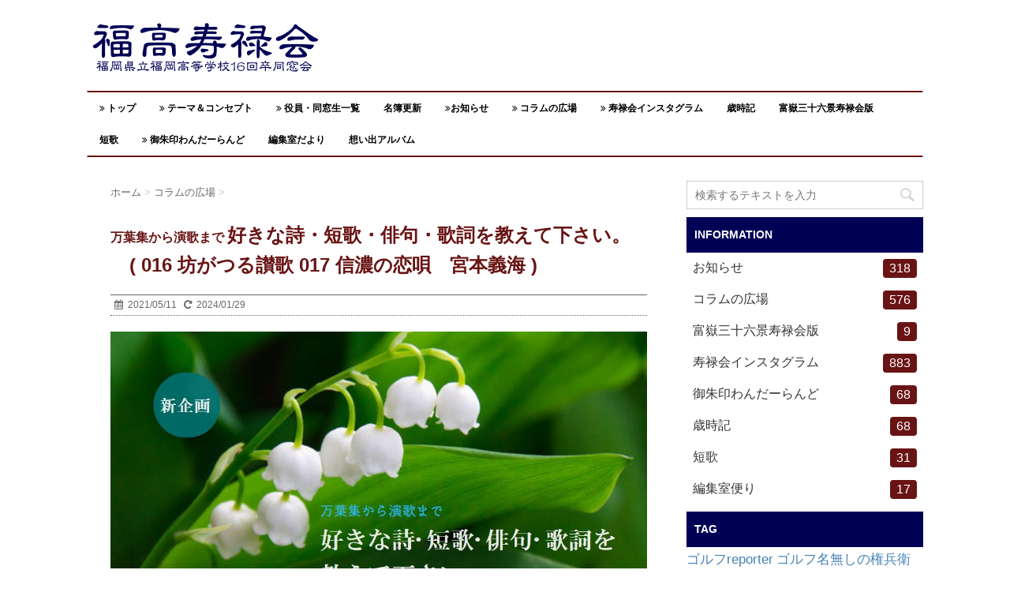

--- FILE ---
content_type: text/html; charset=UTF-8
request_url: http://zyurokukai-fukuoka.com/%E4%B8%87%E8%91%89%E9%9B%86%E3%81%8B%E3%82%89%E6%BC%94%E6%AD%8C%E3%81%BE%E3%81%A7-%E5%A5%BD%E3%81%8D%E3%81%AA%E8%A9%A9%E3%83%BB%E7%9F%AD%E6%AD%8C%E3%83%BB%E4%BF%B3%E5%8F%A5%E3%83%BB%E6%AD%8C-12/
body_size: 19538
content:
<!DOCTYPE html>
<!--[if lt IE 7]>
<html class="ie6" lang="ja"> <![endif]-->
<!--[if IE 7]>
<html class="i7" lang="ja"> <![endif]-->
<!--[if IE 8]>
<html class="ie" lang="ja"> <![endif]-->
<!--[if gt IE 8]><!-->
<html lang="ja">
	<!--<![endif]-->
	<head>
		<meta charset="UTF-8" >
		<meta name="viewport" content="width=device-width,initial-scale=1.0,user-scalable=no">
		<meta name="format-detection" content="telephone=no" >
		
		
		<link rel="alternate" type="application/rss+xml" title="福高寿禄会 RSS Feed" href="http://zyurokukai-fukuoka.com/feed/" />
		<link rel="pingback" href="http://zyurokukai-fukuoka.com/wp/xmlrpc.php" >
		<link href='https://fonts.googleapis.com/css?family=Montserrat:400' rel='stylesheet' type='text/css'>
		<link href='https://fonts.googleapis.com/css?family=PT+Sans+Caption' rel='stylesheet' type='text/css'>		<!--[if lt IE 9]>
		<script src="http://css3-mediaqueries-js.googlecode.com/svn/trunk/css3-mediaqueries.js"></script>
		<script src="http://zyurokukai-fukuoka.com/wp/wp-content/themes/stinger7/js/html5shiv.js"></script>
		<![endif]-->
				<meta name='robots' content='max-image-preview:large' />
<title> 万葉集から演歌まで 好きな詩・短歌・俳句・歌詞を教えて下さい。 　( 016 坊がつる讃歌 017 信濃の恋唄　宮本義海 ) - 福高寿禄会</title>
<link rel='dns-prefetch' href='//ajax.googleapis.com' />
<link rel="alternate" title="oEmbed (JSON)" type="application/json+oembed" href="http://zyurokukai-fukuoka.com/wp-json/oembed/1.0/embed?url=http%3A%2F%2Fzyurokukai-fukuoka.com%2F%25e4%25b8%2587%25e8%2591%2589%25e9%259b%2586%25e3%2581%258b%25e3%2582%2589%25e6%25bc%2594%25e6%25ad%258c%25e3%2581%25be%25e3%2581%25a7-%25e5%25a5%25bd%25e3%2581%258d%25e3%2581%25aa%25e8%25a9%25a9%25e3%2583%25bb%25e7%259f%25ad%25e6%25ad%258c%25e3%2583%25bb%25e4%25bf%25b3%25e5%258f%25a5%25e3%2583%25bb%25e6%25ad%258c-12%2F" />
<link rel="alternate" title="oEmbed (XML)" type="text/xml+oembed" href="http://zyurokukai-fukuoka.com/wp-json/oembed/1.0/embed?url=http%3A%2F%2Fzyurokukai-fukuoka.com%2F%25e4%25b8%2587%25e8%2591%2589%25e9%259b%2586%25e3%2581%258b%25e3%2582%2589%25e6%25bc%2594%25e6%25ad%258c%25e3%2581%25be%25e3%2581%25a7-%25e5%25a5%25bd%25e3%2581%258d%25e3%2581%25aa%25e8%25a9%25a9%25e3%2583%25bb%25e7%259f%25ad%25e6%25ad%258c%25e3%2583%25bb%25e4%25bf%25b3%25e5%258f%25a5%25e3%2583%25bb%25e6%25ad%258c-12%2F&#038;format=xml" />
<style id='wp-img-auto-sizes-contain-inline-css' type='text/css'>
img:is([sizes=auto i],[sizes^="auto," i]){contain-intrinsic-size:3000px 1500px}
/*# sourceURL=wp-img-auto-sizes-contain-inline-css */
</style>
<style id='wp-emoji-styles-inline-css' type='text/css'>

	img.wp-smiley, img.emoji {
		display: inline !important;
		border: none !important;
		box-shadow: none !important;
		height: 1em !important;
		width: 1em !important;
		margin: 0 0.07em !important;
		vertical-align: -0.1em !important;
		background: none !important;
		padding: 0 !important;
	}
/*# sourceURL=wp-emoji-styles-inline-css */
</style>
<style id='wp-block-library-inline-css' type='text/css'>
:root{--wp-block-synced-color:#7a00df;--wp-block-synced-color--rgb:122,0,223;--wp-bound-block-color:var(--wp-block-synced-color);--wp-editor-canvas-background:#ddd;--wp-admin-theme-color:#007cba;--wp-admin-theme-color--rgb:0,124,186;--wp-admin-theme-color-darker-10:#006ba1;--wp-admin-theme-color-darker-10--rgb:0,107,160.5;--wp-admin-theme-color-darker-20:#005a87;--wp-admin-theme-color-darker-20--rgb:0,90,135;--wp-admin-border-width-focus:2px}@media (min-resolution:192dpi){:root{--wp-admin-border-width-focus:1.5px}}.wp-element-button{cursor:pointer}:root .has-very-light-gray-background-color{background-color:#eee}:root .has-very-dark-gray-background-color{background-color:#313131}:root .has-very-light-gray-color{color:#eee}:root .has-very-dark-gray-color{color:#313131}:root .has-vivid-green-cyan-to-vivid-cyan-blue-gradient-background{background:linear-gradient(135deg,#00d084,#0693e3)}:root .has-purple-crush-gradient-background{background:linear-gradient(135deg,#34e2e4,#4721fb 50%,#ab1dfe)}:root .has-hazy-dawn-gradient-background{background:linear-gradient(135deg,#faaca8,#dad0ec)}:root .has-subdued-olive-gradient-background{background:linear-gradient(135deg,#fafae1,#67a671)}:root .has-atomic-cream-gradient-background{background:linear-gradient(135deg,#fdd79a,#004a59)}:root .has-nightshade-gradient-background{background:linear-gradient(135deg,#330968,#31cdcf)}:root .has-midnight-gradient-background{background:linear-gradient(135deg,#020381,#2874fc)}:root{--wp--preset--font-size--normal:16px;--wp--preset--font-size--huge:42px}.has-regular-font-size{font-size:1em}.has-larger-font-size{font-size:2.625em}.has-normal-font-size{font-size:var(--wp--preset--font-size--normal)}.has-huge-font-size{font-size:var(--wp--preset--font-size--huge)}.has-text-align-center{text-align:center}.has-text-align-left{text-align:left}.has-text-align-right{text-align:right}.has-fit-text{white-space:nowrap!important}#end-resizable-editor-section{display:none}.aligncenter{clear:both}.items-justified-left{justify-content:flex-start}.items-justified-center{justify-content:center}.items-justified-right{justify-content:flex-end}.items-justified-space-between{justify-content:space-between}.screen-reader-text{border:0;clip-path:inset(50%);height:1px;margin:-1px;overflow:hidden;padding:0;position:absolute;width:1px;word-wrap:normal!important}.screen-reader-text:focus{background-color:#ddd;clip-path:none;color:#444;display:block;font-size:1em;height:auto;left:5px;line-height:normal;padding:15px 23px 14px;text-decoration:none;top:5px;width:auto;z-index:100000}html :where(.has-border-color){border-style:solid}html :where([style*=border-top-color]){border-top-style:solid}html :where([style*=border-right-color]){border-right-style:solid}html :where([style*=border-bottom-color]){border-bottom-style:solid}html :where([style*=border-left-color]){border-left-style:solid}html :where([style*=border-width]){border-style:solid}html :where([style*=border-top-width]){border-top-style:solid}html :where([style*=border-right-width]){border-right-style:solid}html :where([style*=border-bottom-width]){border-bottom-style:solid}html :where([style*=border-left-width]){border-left-style:solid}html :where(img[class*=wp-image-]){height:auto;max-width:100%}:where(figure){margin:0 0 1em}html :where(.is-position-sticky){--wp-admin--admin-bar--position-offset:var(--wp-admin--admin-bar--height,0px)}@media screen and (max-width:600px){html :where(.is-position-sticky){--wp-admin--admin-bar--position-offset:0px}}

/*# sourceURL=wp-block-library-inline-css */
</style><style id='global-styles-inline-css' type='text/css'>
:root{--wp--preset--aspect-ratio--square: 1;--wp--preset--aspect-ratio--4-3: 4/3;--wp--preset--aspect-ratio--3-4: 3/4;--wp--preset--aspect-ratio--3-2: 3/2;--wp--preset--aspect-ratio--2-3: 2/3;--wp--preset--aspect-ratio--16-9: 16/9;--wp--preset--aspect-ratio--9-16: 9/16;--wp--preset--color--black: #000000;--wp--preset--color--cyan-bluish-gray: #abb8c3;--wp--preset--color--white: #ffffff;--wp--preset--color--pale-pink: #f78da7;--wp--preset--color--vivid-red: #cf2e2e;--wp--preset--color--luminous-vivid-orange: #ff6900;--wp--preset--color--luminous-vivid-amber: #fcb900;--wp--preset--color--light-green-cyan: #7bdcb5;--wp--preset--color--vivid-green-cyan: #00d084;--wp--preset--color--pale-cyan-blue: #8ed1fc;--wp--preset--color--vivid-cyan-blue: #0693e3;--wp--preset--color--vivid-purple: #9b51e0;--wp--preset--gradient--vivid-cyan-blue-to-vivid-purple: linear-gradient(135deg,rgb(6,147,227) 0%,rgb(155,81,224) 100%);--wp--preset--gradient--light-green-cyan-to-vivid-green-cyan: linear-gradient(135deg,rgb(122,220,180) 0%,rgb(0,208,130) 100%);--wp--preset--gradient--luminous-vivid-amber-to-luminous-vivid-orange: linear-gradient(135deg,rgb(252,185,0) 0%,rgb(255,105,0) 100%);--wp--preset--gradient--luminous-vivid-orange-to-vivid-red: linear-gradient(135deg,rgb(255,105,0) 0%,rgb(207,46,46) 100%);--wp--preset--gradient--very-light-gray-to-cyan-bluish-gray: linear-gradient(135deg,rgb(238,238,238) 0%,rgb(169,184,195) 100%);--wp--preset--gradient--cool-to-warm-spectrum: linear-gradient(135deg,rgb(74,234,220) 0%,rgb(151,120,209) 20%,rgb(207,42,186) 40%,rgb(238,44,130) 60%,rgb(251,105,98) 80%,rgb(254,248,76) 100%);--wp--preset--gradient--blush-light-purple: linear-gradient(135deg,rgb(255,206,236) 0%,rgb(152,150,240) 100%);--wp--preset--gradient--blush-bordeaux: linear-gradient(135deg,rgb(254,205,165) 0%,rgb(254,45,45) 50%,rgb(107,0,62) 100%);--wp--preset--gradient--luminous-dusk: linear-gradient(135deg,rgb(255,203,112) 0%,rgb(199,81,192) 50%,rgb(65,88,208) 100%);--wp--preset--gradient--pale-ocean: linear-gradient(135deg,rgb(255,245,203) 0%,rgb(182,227,212) 50%,rgb(51,167,181) 100%);--wp--preset--gradient--electric-grass: linear-gradient(135deg,rgb(202,248,128) 0%,rgb(113,206,126) 100%);--wp--preset--gradient--midnight: linear-gradient(135deg,rgb(2,3,129) 0%,rgb(40,116,252) 100%);--wp--preset--font-size--small: 13px;--wp--preset--font-size--medium: 20px;--wp--preset--font-size--large: 36px;--wp--preset--font-size--x-large: 42px;--wp--preset--spacing--20: 0.44rem;--wp--preset--spacing--30: 0.67rem;--wp--preset--spacing--40: 1rem;--wp--preset--spacing--50: 1.5rem;--wp--preset--spacing--60: 2.25rem;--wp--preset--spacing--70: 3.38rem;--wp--preset--spacing--80: 5.06rem;--wp--preset--shadow--natural: 6px 6px 9px rgba(0, 0, 0, 0.2);--wp--preset--shadow--deep: 12px 12px 50px rgba(0, 0, 0, 0.4);--wp--preset--shadow--sharp: 6px 6px 0px rgba(0, 0, 0, 0.2);--wp--preset--shadow--outlined: 6px 6px 0px -3px rgb(255, 255, 255), 6px 6px rgb(0, 0, 0);--wp--preset--shadow--crisp: 6px 6px 0px rgb(0, 0, 0);}:where(.is-layout-flex){gap: 0.5em;}:where(.is-layout-grid){gap: 0.5em;}body .is-layout-flex{display: flex;}.is-layout-flex{flex-wrap: wrap;align-items: center;}.is-layout-flex > :is(*, div){margin: 0;}body .is-layout-grid{display: grid;}.is-layout-grid > :is(*, div){margin: 0;}:where(.wp-block-columns.is-layout-flex){gap: 2em;}:where(.wp-block-columns.is-layout-grid){gap: 2em;}:where(.wp-block-post-template.is-layout-flex){gap: 1.25em;}:where(.wp-block-post-template.is-layout-grid){gap: 1.25em;}.has-black-color{color: var(--wp--preset--color--black) !important;}.has-cyan-bluish-gray-color{color: var(--wp--preset--color--cyan-bluish-gray) !important;}.has-white-color{color: var(--wp--preset--color--white) !important;}.has-pale-pink-color{color: var(--wp--preset--color--pale-pink) !important;}.has-vivid-red-color{color: var(--wp--preset--color--vivid-red) !important;}.has-luminous-vivid-orange-color{color: var(--wp--preset--color--luminous-vivid-orange) !important;}.has-luminous-vivid-amber-color{color: var(--wp--preset--color--luminous-vivid-amber) !important;}.has-light-green-cyan-color{color: var(--wp--preset--color--light-green-cyan) !important;}.has-vivid-green-cyan-color{color: var(--wp--preset--color--vivid-green-cyan) !important;}.has-pale-cyan-blue-color{color: var(--wp--preset--color--pale-cyan-blue) !important;}.has-vivid-cyan-blue-color{color: var(--wp--preset--color--vivid-cyan-blue) !important;}.has-vivid-purple-color{color: var(--wp--preset--color--vivid-purple) !important;}.has-black-background-color{background-color: var(--wp--preset--color--black) !important;}.has-cyan-bluish-gray-background-color{background-color: var(--wp--preset--color--cyan-bluish-gray) !important;}.has-white-background-color{background-color: var(--wp--preset--color--white) !important;}.has-pale-pink-background-color{background-color: var(--wp--preset--color--pale-pink) !important;}.has-vivid-red-background-color{background-color: var(--wp--preset--color--vivid-red) !important;}.has-luminous-vivid-orange-background-color{background-color: var(--wp--preset--color--luminous-vivid-orange) !important;}.has-luminous-vivid-amber-background-color{background-color: var(--wp--preset--color--luminous-vivid-amber) !important;}.has-light-green-cyan-background-color{background-color: var(--wp--preset--color--light-green-cyan) !important;}.has-vivid-green-cyan-background-color{background-color: var(--wp--preset--color--vivid-green-cyan) !important;}.has-pale-cyan-blue-background-color{background-color: var(--wp--preset--color--pale-cyan-blue) !important;}.has-vivid-cyan-blue-background-color{background-color: var(--wp--preset--color--vivid-cyan-blue) !important;}.has-vivid-purple-background-color{background-color: var(--wp--preset--color--vivid-purple) !important;}.has-black-border-color{border-color: var(--wp--preset--color--black) !important;}.has-cyan-bluish-gray-border-color{border-color: var(--wp--preset--color--cyan-bluish-gray) !important;}.has-white-border-color{border-color: var(--wp--preset--color--white) !important;}.has-pale-pink-border-color{border-color: var(--wp--preset--color--pale-pink) !important;}.has-vivid-red-border-color{border-color: var(--wp--preset--color--vivid-red) !important;}.has-luminous-vivid-orange-border-color{border-color: var(--wp--preset--color--luminous-vivid-orange) !important;}.has-luminous-vivid-amber-border-color{border-color: var(--wp--preset--color--luminous-vivid-amber) !important;}.has-light-green-cyan-border-color{border-color: var(--wp--preset--color--light-green-cyan) !important;}.has-vivid-green-cyan-border-color{border-color: var(--wp--preset--color--vivid-green-cyan) !important;}.has-pale-cyan-blue-border-color{border-color: var(--wp--preset--color--pale-cyan-blue) !important;}.has-vivid-cyan-blue-border-color{border-color: var(--wp--preset--color--vivid-cyan-blue) !important;}.has-vivid-purple-border-color{border-color: var(--wp--preset--color--vivid-purple) !important;}.has-vivid-cyan-blue-to-vivid-purple-gradient-background{background: var(--wp--preset--gradient--vivid-cyan-blue-to-vivid-purple) !important;}.has-light-green-cyan-to-vivid-green-cyan-gradient-background{background: var(--wp--preset--gradient--light-green-cyan-to-vivid-green-cyan) !important;}.has-luminous-vivid-amber-to-luminous-vivid-orange-gradient-background{background: var(--wp--preset--gradient--luminous-vivid-amber-to-luminous-vivid-orange) !important;}.has-luminous-vivid-orange-to-vivid-red-gradient-background{background: var(--wp--preset--gradient--luminous-vivid-orange-to-vivid-red) !important;}.has-very-light-gray-to-cyan-bluish-gray-gradient-background{background: var(--wp--preset--gradient--very-light-gray-to-cyan-bluish-gray) !important;}.has-cool-to-warm-spectrum-gradient-background{background: var(--wp--preset--gradient--cool-to-warm-spectrum) !important;}.has-blush-light-purple-gradient-background{background: var(--wp--preset--gradient--blush-light-purple) !important;}.has-blush-bordeaux-gradient-background{background: var(--wp--preset--gradient--blush-bordeaux) !important;}.has-luminous-dusk-gradient-background{background: var(--wp--preset--gradient--luminous-dusk) !important;}.has-pale-ocean-gradient-background{background: var(--wp--preset--gradient--pale-ocean) !important;}.has-electric-grass-gradient-background{background: var(--wp--preset--gradient--electric-grass) !important;}.has-midnight-gradient-background{background: var(--wp--preset--gradient--midnight) !important;}.has-small-font-size{font-size: var(--wp--preset--font-size--small) !important;}.has-medium-font-size{font-size: var(--wp--preset--font-size--medium) !important;}.has-large-font-size{font-size: var(--wp--preset--font-size--large) !important;}.has-x-large-font-size{font-size: var(--wp--preset--font-size--x-large) !important;}
/*# sourceURL=global-styles-inline-css */
</style>

<style id='classic-theme-styles-inline-css' type='text/css'>
/*! This file is auto-generated */
.wp-block-button__link{color:#fff;background-color:#32373c;border-radius:9999px;box-shadow:none;text-decoration:none;padding:calc(.667em + 2px) calc(1.333em + 2px);font-size:1.125em}.wp-block-file__button{background:#32373c;color:#fff;text-decoration:none}
/*# sourceURL=/wp-includes/css/classic-themes.min.css */
</style>
<link rel='stylesheet' id='contact-form-7-css' href='http://zyurokukai-fukuoka.com/wp/wp-content/plugins/contact-form-7/includes/css/styles.css?ver=6.1.4' type='text/css' media='all' />
<link rel='stylesheet' id='siteorigin-panels-front-css' href='http://zyurokukai-fukuoka.com/wp/wp-content/plugins/siteorigin-panels/css/front-flex.min.css?ver=2.33.5' type='text/css' media='all' />
<link rel='stylesheet' id='parent-style-css' href='http://zyurokukai-fukuoka.com/wp/wp-content/themes/stinger7/style.css?ver=6.9' type='text/css' media='all' />
<link rel='stylesheet' id='normalize-css' href='http://zyurokukai-fukuoka.com/wp/wp-content/themes/stinger7/css/normalize.css?ver=1.5.9' type='text/css' media='all' />
<link rel='stylesheet' id='font-awesome-css' href='//maxcdn.bootstrapcdn.com/font-awesome/4.5.0/css/font-awesome.min.css?ver=4.5.0' type='text/css' media='all' />
<link rel='stylesheet' id='style-css' href='http://zyurokukai-fukuoka.com/wp/wp-content/themes/stinger7child/style.css?ver=6.9' type='text/css' media='all' />
<script type="text/javascript" src="//ajax.googleapis.com/ajax/libs/jquery/1.11.3/jquery.min.js?ver=1.11.3" id="jquery-js"></script>
<link rel="https://api.w.org/" href="http://zyurokukai-fukuoka.com/wp-json/" /><link rel="alternate" title="JSON" type="application/json" href="http://zyurokukai-fukuoka.com/wp-json/wp/v2/posts/52198" /><link rel="canonical" href="http://zyurokukai-fukuoka.com/%e4%b8%87%e8%91%89%e9%9b%86%e3%81%8b%e3%82%89%e6%bc%94%e6%ad%8c%e3%81%be%e3%81%a7-%e5%a5%bd%e3%81%8d%e3%81%aa%e8%a9%a9%e3%83%bb%e7%9f%ad%e6%ad%8c%e3%83%bb%e4%bf%b3%e5%8f%a5%e3%83%bb%e6%ad%8c-12/" />
<link rel='shortlink' href='http://zyurokukai-fukuoka.com/?p=52198' />
<meta name="robots" content="index, follow" />

		<style type="text/css">
			/*グループ1
			------------------------------------------------------------*/
			/*ブログタイトル*/

			header .sitename a {
				color: #1a1a1a;
			}

			/* メニュー */
			nav li a {
				color: #1a1a1a;
			}

			/*ヘッダーリンク*/	
			#header-r .footermenust li {
				border-right-color:#1a1a1a;

			}

			#header-r .footermenust a {
				color: #1a1a1a;
			}

			/*ページトップ*/
			#page-top a {
				background: #000;
			}

			/*キャプション */

			header h1 {
				color: #1a1a1a;
			}

			header .descr {
				color: #1a1a1a;
			}

			/* アコーディオン */
			#s-navi dt.trigger .op {
				color: #000;
			}

			.acordion_tree li a {
				color: #1a1a1a;
			}

			/* サイド見出し */
			aside h4 {
				color: #1a1a1a;
			}

			/* フッター文字 */
			#footer, #footer .copy, #footer .rcopy, #footer .copy a, #footer .rcopy a {
				color: #1a1a1a;
			}

			/* スマホメニュー文字 */
			.acordion_tree ul.menu li a, .acordion_tree ul.menu li {
				color: #000;
			}

			.acordion_tree ul.menu li {
				border-bottom:dotted 1px #000;
}


			/*グループ2
			------------------------------------------------------------*/
			/* 中見出し */
			h2 {
				background: #f3f3f3;
				color: #1a1a1a;
			}

			h2:after {
				border-top: 10px solid #f3f3f3;
			}

			h2:before {
				border-top: 10px solid #f3f3f3;
			}

			/*小見出し*/
			.post h3 {

				color: #000				border-bottom: 1px #000 dotted;
				background-color: #fff;
			}

			.post h4 {
				background-color: #f3f3f3;
			}


			/* サイド見出し */
			aside h4 {
				color: #000;
			}


			/*グループ4
			------------------------------------------------------------*/
			/* RSSボタン */
			.rssbox a {
				background-color: #87BF31;
			}

			/*お知らせ
			------------------------------------------------------------*/
			/*お知らせバーの背景色*/
			.rss-bar {
				border-color: #fff;

				color: #000;

				/*Other Browser*/
				background: #fff;
				/*For Old WebKit*/
				background: -webkit-linear-gradient(
				#fff 0%,
				#fff 100%
				);
				/*For Modern Browser*/
				background: linear-gradient(
				#fff 0%,
				#fff 100%
				);

			
			}

			/*固定ページサイドメニュー
			------------------------------------------------------------*/
			/*背景色*/

			#sidebg {
				background:#f3f3f3;
			}

			#side aside .st-pagelists ul li ul li {
				border-color: #0277bd
;
			}

			#side aside .st-pagelists ul li a {
				color: #000;

				/*Other Browser*/
				background: #f3f3f3;
				/*For Old WebKit*/
				background: -webkit-linear-gradient(
				#fff 0%,
				#f3f3f3 100%
				);
				/*For Modern Browser*/
				background: linear-gradient(
				#fff 0%,
				#f3f3f3 100%
				);
			}

			#side aside .st-pagelists .children a {
				border-bottom-color: #000;

				color: #000;
			}

			#side aside .st-pagelists .children li .children a,
			#side aside .st-pagelists .children li .children .children li a {
			color: #000;
			}


			/*追加カラー
			------------------------------------------------------------*/
			/*フッター*/
			footer,footer p,footer a{
				color:#000!important;
			}

			footer .footermenust li {
				border-right-color: #000!important;
			}

			/*任意の人気記事
			------------------------------------------------------------*/

			.post h4.p-entry {
				background:#FEB20A;
				color:#fff;
			}

			.poprank-no2{
				background:#FEB20A;
				color:#fff!important;
			}
			.poprank-no{
				background:#FEB20A;
				color:#fff;
			}


			/*media Queries タブレットサイズ
			----------------------------------------------------*/
			@media only screen and (min-width: 414px) {

				/*追加カラー
				------------------------------------------------------------*/
				/*フッター*/
				footer{
					margin:0 -20px;
				}
			}

			/*media Queries PCサイズ
			----------------------------------------------------*/
			@media only screen and (min-width: 781px) {
				nav.smanone {
					border-color: #f3f3f3;

					/*Other Browser*/
					background: #f3f3f3;
					/*For Old WebKit*/
					background: -webkit-linear-gradient(
					#fff 0%,
					#f3f3f3 100%
					);
					/*For Modern Browser*/
					background: linear-gradient(
					#fff 0%,
					#f3f3f3 100%
					);
				
				}

				header ul.menu li {
					border-right-color: #f3f3f3;
				}

				header ul.menu li a {
					color: #000;

				}

				header ul.menu li li a{
					background: #f3f3f3;
					border-top-color: #f3f3f3;

				}

				header .textwidget{
					background:#f3f3f3;
				}


			}
		</style>

		<link rel="shortcut icon" href="http://zyurokukai-fukuoka.com/wp/wp-content/uploads/2016/04/mark.png" >
<link rel="apple-touch-icon-precomposed" href="http://zyurokukai-fukuoka.com/wp/wp-content/uploads/2016/04/mark.png" />
<style type="text/css" id="custom-background-css">
body.custom-background { background-color: #ffffff; }
</style>
	<style media="all" id="siteorigin-panels-layouts-head">/* Layout 52198 */ #pgc-52198-0-0 , #pgc-52198-1-0 , #pgc-52198-2-0 , #pgc-52198-3-0 , #pgc-52198-4-0 , #pgc-52198-5-0 , #pgc-52198-6-0 , #pgc-52198-7-0 , #pgc-52198-8-0 , #pgc-52198-9-0 , #pgc-52198-10-0 , #pgc-52198-11-0 , #pgc-52198-13-0 { width:100%;width:calc(100% - ( 0 * 30px ) ) } #pg-52198-0 , #pg-52198-1 , #pg-52198-2 , #pg-52198-3 , #pg-52198-4 , #pg-52198-5 , #pg-52198-6 , #pg-52198-7 , #pg-52198-8 , #pg-52198-9 , #pg-52198-10 , #pg-52198-11 , #pg-52198-12 , #pl-52198 .so-panel { margin-bottom:30px } #pgc-52198-12-0 { width:59.0226%;width:calc(59.0226% - ( 0.40977443609023 * 30px ) ) } #pgc-52198-12-1 { width:40.9774%;width:calc(40.9774% - ( 0.59022556390977 * 30px ) ) } #pl-52198 .so-panel:last-of-type { margin-bottom:0px } #pg-52198-12.panel-has-style > .panel-row-style, #pg-52198-12.panel-no-style { -webkit-align-items:flex-start;align-items:flex-start } @media (max-width:780px){ #pg-52198-0.panel-no-style, #pg-52198-0.panel-has-style > .panel-row-style, #pg-52198-0 , #pg-52198-1.panel-no-style, #pg-52198-1.panel-has-style > .panel-row-style, #pg-52198-1 , #pg-52198-2.panel-no-style, #pg-52198-2.panel-has-style > .panel-row-style, #pg-52198-2 , #pg-52198-3.panel-no-style, #pg-52198-3.panel-has-style > .panel-row-style, #pg-52198-3 , #pg-52198-4.panel-no-style, #pg-52198-4.panel-has-style > .panel-row-style, #pg-52198-4 , #pg-52198-5.panel-no-style, #pg-52198-5.panel-has-style > .panel-row-style, #pg-52198-5 , #pg-52198-6.panel-no-style, #pg-52198-6.panel-has-style > .panel-row-style, #pg-52198-6 , #pg-52198-7.panel-no-style, #pg-52198-7.panel-has-style > .panel-row-style, #pg-52198-7 , #pg-52198-8.panel-no-style, #pg-52198-8.panel-has-style > .panel-row-style, #pg-52198-8 , #pg-52198-9.panel-no-style, #pg-52198-9.panel-has-style > .panel-row-style, #pg-52198-9 , #pg-52198-10.panel-no-style, #pg-52198-10.panel-has-style > .panel-row-style, #pg-52198-10 , #pg-52198-11.panel-no-style, #pg-52198-11.panel-has-style > .panel-row-style, #pg-52198-11 , #pg-52198-12.panel-no-style, #pg-52198-12.panel-has-style > .panel-row-style, #pg-52198-12 , #pg-52198-13.panel-no-style, #pg-52198-13.panel-has-style > .panel-row-style, #pg-52198-13 { -webkit-flex-direction:column;-ms-flex-direction:column;flex-direction:column } #pg-52198-0 > .panel-grid-cell , #pg-52198-0 > .panel-row-style > .panel-grid-cell , #pg-52198-1 > .panel-grid-cell , #pg-52198-1 > .panel-row-style > .panel-grid-cell , #pg-52198-2 > .panel-grid-cell , #pg-52198-2 > .panel-row-style > .panel-grid-cell , #pg-52198-3 > .panel-grid-cell , #pg-52198-3 > .panel-row-style > .panel-grid-cell , #pg-52198-4 > .panel-grid-cell , #pg-52198-4 > .panel-row-style > .panel-grid-cell , #pg-52198-5 > .panel-grid-cell , #pg-52198-5 > .panel-row-style > .panel-grid-cell , #pg-52198-6 > .panel-grid-cell , #pg-52198-6 > .panel-row-style > .panel-grid-cell , #pg-52198-7 > .panel-grid-cell , #pg-52198-7 > .panel-row-style > .panel-grid-cell , #pg-52198-8 > .panel-grid-cell , #pg-52198-8 > .panel-row-style > .panel-grid-cell , #pg-52198-9 > .panel-grid-cell , #pg-52198-9 > .panel-row-style > .panel-grid-cell , #pg-52198-10 > .panel-grid-cell , #pg-52198-10 > .panel-row-style > .panel-grid-cell , #pg-52198-11 > .panel-grid-cell , #pg-52198-11 > .panel-row-style > .panel-grid-cell , #pg-52198-12 > .panel-grid-cell , #pg-52198-12 > .panel-row-style > .panel-grid-cell , #pg-52198-13 > .panel-grid-cell , #pg-52198-13 > .panel-row-style > .panel-grid-cell { width:100%;margin-right:0 } #pgc-52198-12-0 { margin-bottom:30px } #pl-52198 .panel-grid-cell { padding:0 } #pl-52198 .panel-grid .panel-grid-cell-empty { display:none } #pl-52198 .panel-grid .panel-grid-cell-mobile-last { margin-bottom:0px }  } </style>		<link href="http://fonts.googleapis.com/earlyaccess/notosansjapanese.css" rel="stylesheet" type="text/css">
	</head>
	<body class="wp-singular post-template-default single single-post postid-52198 single-format-standard custom-background wp-theme-stinger7 wp-child-theme-stinger7child siteorigin-panels siteorigin-panels-before-js" >




<div id="fb-root"></div>
<script>(function(d, s, id) {
  var js, fjs = d.getElementsByTagName(s)[0];
  if (d.getElementById(id)) return;
  js = d.createElement(s); js.id = id;
  js.src = "//connect.facebook.net/ja_JP/sdk.js#xfbml=1&version=v2.6";
  fjs.parentNode.insertBefore(js, fjs);
}(document, 'script', 'facebook-jssdk'));</script>





	
		<div id="wrapper" class="">
			<header>
			<div class="clearfix" id="headbox">
			<!-- アコーディオン -->
			<nav id="s-navi" class="pcnone">
				<dl class="acordion">
					<dt class="trigger">
					<p><span class="op"><i class="fa fa-bars"></i></span></p>
					</dt>
					<dd class="acordion_tree">
												<div class="menu-footer-container"><ul id="menu-footer" class="menu"><li id="menu-item-327" class="menu-item menu-item-type-post_type menu-item-object-page menu-item-327"><a href="http://zyurokukai-fukuoka.com/top/"><i class="fa fa-angle-double-right" aria-hidden="true"></i> トップ</a></li>
<li id="menu-item-326" class="menu-item menu-item-type-post_type menu-item-object-page menu-item-326"><a href="http://zyurokukai-fukuoka.com/theme/"><i class="fa fa-angle-double-right" aria-hidden="true"></i> テーマ＆コンセプト</a></li>
<li id="menu-item-328" class="menu-item menu-item-type-post_type menu-item-object-page menu-item-328"><a href="http://zyurokukai-fukuoka.com/list/"><i class="fa fa-angle-double-right" aria-hidden="true"></i> 役員・同窓生一覧</a></li>
<li id="menu-item-62501" class="menu-item menu-item-type-post_type menu-item-object-page menu-item-62501"><a href="http://zyurokukai-fukuoka.com/%e5%90%8d%e7%b0%bf%e3%83%87%e3%83%bc%e3%82%bf%e7%99%bb%e9%8c%b2%e3%83%95%e3%82%a9%e3%83%bc%e3%83%a0/">名簿更新</a></li>
<li id="menu-item-3174" class="menu-item menu-item-type-taxonomy menu-item-object-category menu-item-3174"><a href="http://zyurokukai-fukuoka.com/category/information/"><i class="fa fa-angle-double-right" aria-hidden="true"></i>お知らせ</a></li>
<li id="menu-item-731" class="menu-item menu-item-type-taxonomy menu-item-object-category current-post-ancestor current-menu-parent current-post-parent menu-item-731"><a href="http://zyurokukai-fukuoka.com/category/column/"><i class="fa fa-angle-double-right" aria-hidden="true"></i> コラムの広場</a></li>
<li id="menu-item-19910" class="menu-item menu-item-type-taxonomy menu-item-object-category menu-item-19910"><a href="http://zyurokukai-fukuoka.com/category/%e5%af%bf%e7%a6%84%e4%bc%9a%e3%82%a4%e3%83%b3%e3%82%b9%e3%82%bf%e3%82%b0%e3%83%a9%e3%83%a0/"><i class="fa fa-angle-double-right" aria-hidden="true"></i> 寿禄会インスタグラム</a></li>
<li id="menu-item-65363" class="menu-item menu-item-type-taxonomy menu-item-object-category menu-item-65363"><a href="http://zyurokukai-fukuoka.com/category/%e6%ad%b3%e6%99%82%e8%a8%98/">歳時記</a></li>
<li id="menu-item-77345" class="menu-item menu-item-type-taxonomy menu-item-object-category menu-item-77345"><a href="http://zyurokukai-fukuoka.com/category/%e5%af%8c%e5%b6%bd%e4%b8%89%e5%8d%81%e5%85%ad%e6%99%af%e5%af%bf%e7%a6%84%e4%bc%9a%e7%89%88/">富嶽三十六景寿禄会版</a></li>
<li id="menu-item-70185" class="menu-item menu-item-type-taxonomy menu-item-object-category menu-item-70185"><a href="http://zyurokukai-fukuoka.com/category/%e7%9f%ad%e6%ad%8c/">短歌</a></li>
<li id="menu-item-19914" class="menu-item menu-item-type-taxonomy menu-item-object-category menu-item-19914"><a href="http://zyurokukai-fukuoka.com/category/%e5%be%a1%e6%9c%b1%e5%8d%b0%e3%82%8f%e3%82%93%e3%81%a0%e3%83%bc%e3%82%89%e3%82%93%e3%81%a9/"><i class="fa fa-angle-double-right" aria-hidden="true"></i> 御朱印わんだーらんど</a></li>
<li id="menu-item-77344" class="menu-item menu-item-type-taxonomy menu-item-object-category menu-item-77344"><a href="http://zyurokukai-fukuoka.com/category/%e7%b7%a8%e9%9b%86%e5%ae%a4%e4%be%bf%e3%82%8a/">編集室だより</a></li>
<li id="menu-item-27593" class="menu-item menu-item-type-post_type menu-item-object-page menu-item-27593"><a href="http://zyurokukai-fukuoka.com/memories-album/">想い出アルバム</a></li>
</ul></div>						<div class="clear"></div>
					</dd>
				</dl>
			</nav>
			<!-- /アコーディオン -->
			<div id="header-l">
				<!-- ロゴ又はブログ名 -->
				<p class="sitename"><a href="http://zyurokukai-fukuoka.com/">
													<img alt="福高寿禄会" src="http://zyurokukai-fukuoka.com/wp/wp-content/uploads/2016/04/logo.png" >
											</a></p>
				<!-- キャプション -->
									<p class="descr">
						福岡県立福岡高等学校１６回卒同窓会のホームページへようこそ。					</p>
				
			</div><!-- /#header-l -->
			<div id="header-r" class="smanone">
								
			</div><!-- /#header-r -->
			</div><!-- /#clearfix -->

				
<div id="gazou-wide">
				<nav class="smanone clearfix"><ul id="menu-footer-1" class="menu"><li class="menu-item menu-item-type-post_type menu-item-object-page menu-item-327"><a href="http://zyurokukai-fukuoka.com/top/"><i class="fa fa-angle-double-right" aria-hidden="true"></i> トップ</a></li>
<li class="menu-item menu-item-type-post_type menu-item-object-page menu-item-326"><a href="http://zyurokukai-fukuoka.com/theme/"><i class="fa fa-angle-double-right" aria-hidden="true"></i> テーマ＆コンセプト</a></li>
<li class="menu-item menu-item-type-post_type menu-item-object-page menu-item-328"><a href="http://zyurokukai-fukuoka.com/list/"><i class="fa fa-angle-double-right" aria-hidden="true"></i> 役員・同窓生一覧</a></li>
<li class="menu-item menu-item-type-post_type menu-item-object-page menu-item-62501"><a href="http://zyurokukai-fukuoka.com/%e5%90%8d%e7%b0%bf%e3%83%87%e3%83%bc%e3%82%bf%e7%99%bb%e9%8c%b2%e3%83%95%e3%82%a9%e3%83%bc%e3%83%a0/">名簿更新</a></li>
<li class="menu-item menu-item-type-taxonomy menu-item-object-category menu-item-3174"><a href="http://zyurokukai-fukuoka.com/category/information/"><i class="fa fa-angle-double-right" aria-hidden="true"></i>お知らせ</a></li>
<li class="menu-item menu-item-type-taxonomy menu-item-object-category current-post-ancestor current-menu-parent current-post-parent menu-item-731"><a href="http://zyurokukai-fukuoka.com/category/column/"><i class="fa fa-angle-double-right" aria-hidden="true"></i> コラムの広場</a></li>
<li class="menu-item menu-item-type-taxonomy menu-item-object-category menu-item-19910"><a href="http://zyurokukai-fukuoka.com/category/%e5%af%bf%e7%a6%84%e4%bc%9a%e3%82%a4%e3%83%b3%e3%82%b9%e3%82%bf%e3%82%b0%e3%83%a9%e3%83%a0/"><i class="fa fa-angle-double-right" aria-hidden="true"></i> 寿禄会インスタグラム</a></li>
<li class="menu-item menu-item-type-taxonomy menu-item-object-category menu-item-65363"><a href="http://zyurokukai-fukuoka.com/category/%e6%ad%b3%e6%99%82%e8%a8%98/">歳時記</a></li>
<li class="menu-item menu-item-type-taxonomy menu-item-object-category menu-item-77345"><a href="http://zyurokukai-fukuoka.com/category/%e5%af%8c%e5%b6%bd%e4%b8%89%e5%8d%81%e5%85%ad%e6%99%af%e5%af%bf%e7%a6%84%e4%bc%9a%e7%89%88/">富嶽三十六景寿禄会版</a></li>
<li class="menu-item menu-item-type-taxonomy menu-item-object-category menu-item-70185"><a href="http://zyurokukai-fukuoka.com/category/%e7%9f%ad%e6%ad%8c/">短歌</a></li>
<li class="menu-item menu-item-type-taxonomy menu-item-object-category menu-item-19914"><a href="http://zyurokukai-fukuoka.com/category/%e5%be%a1%e6%9c%b1%e5%8d%b0%e3%82%8f%e3%82%93%e3%81%a0%e3%83%bc%e3%82%89%e3%82%93%e3%81%a9/"><i class="fa fa-angle-double-right" aria-hidden="true"></i> 御朱印わんだーらんど</a></li>
<li class="menu-item menu-item-type-taxonomy menu-item-object-category menu-item-77344"><a href="http://zyurokukai-fukuoka.com/category/%e7%b7%a8%e9%9b%86%e5%ae%a4%e4%be%bf%e3%82%8a/">編集室だより</a></li>
<li class="menu-item menu-item-type-post_type menu-item-object-page menu-item-27593"><a href="http://zyurokukai-fukuoka.com/memories-album/">想い出アルバム</a></li>
</ul></nav>	</div>

			</header>
<div id="content" class="clearfix">
	<div id="contentInner">
		<main >
			<article>
				<div id="post-52198" class="post-52198 post type-post status-publish format-standard has-post-thumbnail hentry category-column tag-43">
					<!--ぱんくず -->
					<div id="breadcrumb">
						<div itemscope itemtype="http://data-vocabulary.org/Breadcrumb">
							<a href="http://zyurokukai-fukuoka.com" itemprop="url"> <span itemprop="title">ホーム</span>
							</a> &gt; </div>
																																					<div itemscope itemtype="http://data-vocabulary.org/Breadcrumb">
								<a href="http://zyurokukai-fukuoka.com/category/column/" itemprop="url">
									<span itemprop="title">コラムの広場</span> </a> &gt; </div>
											</div>
					<!--/ ぱんくず -->

					<!--ループ開始 -->
										<h1 class="entry-title">
						<span style="font-size: 16px;"> 万葉集から演歌まで </span>好きな詩・短歌・俳句・歌詞を教えて下さい。 　( 016 坊がつる讃歌 017 信濃の恋唄　宮本義海 )					</h1>

					<div class="blogbox ">
						<p><span class="kdate"><i class="fa fa-calendar"></i>&nbsp;
                <time class="entry-date date updated" datetime="2021-05-11T11:09:47+09:00">
	                2021/05/11                </time>
                &nbsp;
								 <i class="fa fa-repeat"></i>&nbsp; 2024/01/29                </span></p>
					</div>

					<div id="pl-52198"  class="panel-layout" ><div id="pg-52198-0"  class="panel-grid panel-no-style" ><div id="pgc-52198-0-0"  class="panel-grid-cell" ><div id="panel-52198-0-0-0" class="so-panel widget widget_sow-editor panel-first-child panel-last-child" data-index="0" ><div
			
			class="so-widget-sow-editor so-widget-sow-editor-base"
			
		>
<div class="siteorigin-widget-tinymce textwidget">
	<p><a href="http://zyurokukai-fukuoka.com/wp/wp-content/uploads/2021/05/ea100b42063da035539ad58b354c7b3e.jpg"><img fetchpriority="high" decoding="async" class="aligncenter size-full wp-image-52189" src="http://zyurokukai-fukuoka.com/wp/wp-content/uploads/2021/05/ea100b42063da035539ad58b354c7b3e.jpg" alt="" width="1100" height="601" srcset="http://zyurokukai-fukuoka.com/wp/wp-content/uploads/2021/05/ea100b42063da035539ad58b354c7b3e.jpg 1100w, http://zyurokukai-fukuoka.com/wp/wp-content/uploads/2021/05/ea100b42063da035539ad58b354c7b3e-300x164.jpg 300w, http://zyurokukai-fukuoka.com/wp/wp-content/uploads/2021/05/ea100b42063da035539ad58b354c7b3e-1024x559.jpg 1024w" sizes="(max-width: 1100px) 100vw, 1100px" /></a></p>
</div>
</div></div></div></div><div id="pg-52198-1"  class="panel-grid panel-no-style" ><div id="pgc-52198-1-0"  class="panel-grid-cell" ><div id="panel-52198-1-0-0" class="so-panel widget widget_sow-editor panel-first-child panel-last-child" data-index="1" ><div
			
			class="so-widget-sow-editor so-widget-sow-editor-base"
			
		>
<div class="siteorigin-widget-tinymce textwidget">
	<p style="text-align: right;"><span style="font-size: 18px;"><span style="color: #000000;"><strong>宮本　義海</strong></span></span></p>
</div>
</div></div></div></div><div id="pg-52198-2"  class="panel-grid panel-no-style" ><div id="pgc-52198-2-0"  class="panel-grid-cell" ><div id="panel-52198-2-0-0" class="so-panel widget widget_sow-editor panel-first-child panel-last-child" data-index="2" ><div
			
			class="so-widget-sow-editor so-widget-sow-editor-base"
			
		>
<div class="siteorigin-widget-tinymce textwidget">
	<p><span style="font-size: 16px;">　私の少年期・青年期は、ただただ山に登る人生でした。</span></p>
<p><span style="font-size: 16px;">　小学校６年生の夏休みに、ある先生が希望者を九州の最高峰久住山に連れて行って頂ける機会がありました。何を考えてか判りません、元気が余っていたのでしょう、参加したのはよいのですが、頂上に着く頃には、雨の中足首を挫いた足を引きずっての惨憺たる登頂でした。<br />
</span></p>
<p><span style="font-size: 16px;">　中学生になると、いつの間にか背振山や宝満山など近郊の山を一人で歩き回るようになっていました。</span></p>
<p><span style="font-size: 16px;">　福高時代には、これら近郊の山々に加えて、久住山や英彦山、由布岳などにも足を延ばしていましたが、その頃一番好きだったのが、かつて泣く泣く登った久住山で、坊がつるや大船を歩き回っていました。当時よく歌っていたのが「坊がつる讃歌」です。</span></p>
</div>
</div></div></div></div><div id="pg-52198-3"  class="panel-grid panel-no-style" ><div id="pgc-52198-3-0"  class="panel-grid-cell" ><div id="panel-52198-3-0-0" class="so-panel widget widget_sow-editor panel-first-child panel-last-child" data-index="3" ><div
			
			class="so-widget-sow-editor so-widget-sow-editor-base"
			
		>
<div class="siteorigin-widget-tinymce textwidget">
	<p><a href="http://zyurokukai-fukuoka.com/wp/wp-content/uploads/2021/05/67ea644cd693a60c9e4f30480c4d3af0.jpg"><img loading="lazy" decoding="async" class="aligncenter size-full wp-image-52193" src="http://zyurokukai-fukuoka.com/wp/wp-content/uploads/2021/05/67ea644cd693a60c9e4f30480c4d3af0.jpg" alt="" width="1100" height="150" srcset="http://zyurokukai-fukuoka.com/wp/wp-content/uploads/2021/05/67ea644cd693a60c9e4f30480c4d3af0.jpg 1100w, http://zyurokukai-fukuoka.com/wp/wp-content/uploads/2021/05/67ea644cd693a60c9e4f30480c4d3af0-300x41.jpg 300w, http://zyurokukai-fukuoka.com/wp/wp-content/uploads/2021/05/67ea644cd693a60c9e4f30480c4d3af0-1024x140.jpg 1024w" sizes="auto, (max-width: 1100px) 100vw, 1100px" /></a></p>
</div>
</div></div></div></div><div id="pg-52198-4"  class="panel-grid panel-no-style" ><div id="pgc-52198-4-0"  class="panel-grid-cell" ><div id="panel-52198-4-0-0" class="so-panel widget widget_sow-editor panel-first-child panel-last-child" data-index="4" ><div
			
			class="so-widget-sow-editor so-widget-sow-editor-base"
			
		>
<div class="siteorigin-widget-tinymce textwidget">
	<p><span style="font-size: 18px;"><span style="color: #800000;"><strong><a href="https://www.youtube.com/watch?v=i1cO4oDFoic">坊がつる讃歌</a>　　作詞：神尾明正/松本征夫　　作曲：竹山仙史　　歌：芹　洋子</strong></span></span><br />
<a href="http://zyurokukai-fukuoka.com/wp/wp-content/uploads/2021/03/be9655759d7b0147125131b5a619fcdb.jpg"><img loading="lazy" decoding="async" class="aligncenter size-full wp-image-51027" src="http://zyurokukai-fukuoka.com/wp/wp-content/uploads/2021/03/be9655759d7b0147125131b5a619fcdb.jpg" alt="" width="1100" height="4" srcset="http://zyurokukai-fukuoka.com/wp/wp-content/uploads/2021/03/be9655759d7b0147125131b5a619fcdb.jpg 1100w, http://zyurokukai-fukuoka.com/wp/wp-content/uploads/2021/03/be9655759d7b0147125131b5a619fcdb-300x1.jpg 300w, http://zyurokukai-fukuoka.com/wp/wp-content/uploads/2021/03/be9655759d7b0147125131b5a619fcdb-1024x4.jpg 1024w" sizes="auto, (max-width: 1100px) 100vw, 1100px" /></a></p>
</div>
</div></div></div></div><div id="pg-52198-5"  class="panel-grid panel-no-style" ><div id="pgc-52198-5-0"  class="panel-grid-cell" ><div id="panel-52198-5-0-0" class="so-panel widget widget_sow-editor panel-first-child panel-last-child" data-index="5" ><div
			
			class="so-widget-sow-editor so-widget-sow-editor-base"
			
		>
<div class="siteorigin-widget-tinymce textwidget">
	<p><span styl<span style="font-size: 16px;">（JASRACよりの、「著作権法第21条の複製権及び第23条の公衆送信権（送信可能化を含む。）」を侵害したとのご指摘により、歌詞は2024年1月25日削除」</span></p>
</div>
</div></div></div></div><div id="pg-52198-6"  class="panel-grid panel-no-style" ><div id="pgc-52198-6-0"  class="panel-grid-cell" ><div id="panel-52198-6-0-0" class="so-panel widget widget_sow-editor panel-first-child panel-last-child" data-index="6" ><div
			
			class="so-widget-sow-editor so-widget-sow-editor-base"
			
		>
<div class="siteorigin-widget-tinymce textwidget">
	<p><a href="http://zyurokukai-fukuoka.com/wp/wp-content/uploads/2021/05/7b4ce19a5c2ad2848c3091b00b613745.jpg"><img loading="lazy" decoding="async" class="aligncenter size-full wp-image-52197" src="http://zyurokukai-fukuoka.com/wp/wp-content/uploads/2021/05/7b4ce19a5c2ad2848c3091b00b613745.jpg" alt="" width="1100" height="398" srcset="http://zyurokukai-fukuoka.com/wp/wp-content/uploads/2021/05/7b4ce19a5c2ad2848c3091b00b613745.jpg 1100w, http://zyurokukai-fukuoka.com/wp/wp-content/uploads/2021/05/7b4ce19a5c2ad2848c3091b00b613745-300x109.jpg 300w, http://zyurokukai-fukuoka.com/wp/wp-content/uploads/2021/05/7b4ce19a5c2ad2848c3091b00b613745-1024x371.jpg 1024w" sizes="auto, (max-width: 1100px) 100vw, 1100px" /></a><span style="font-size: 14px;"><strong>◆坊がつる讃歌の碑</strong></span></p>
</div>
</div></div></div></div><div id="pg-52198-7"  class="panel-grid panel-no-style" ><div id="pgc-52198-7-0"  class="panel-grid-cell" ><div id="panel-52198-7-0-0" class="so-panel widget widget_sow-editor panel-first-child panel-last-child" data-index="7" ><div
			
			class="so-widget-sow-editor so-widget-sow-editor-base"
			
		>
<div class="siteorigin-widget-tinymce textwidget">
	<p><span style="font-size: 16px;">　「坊がつる」は、九重連山の主峰・久住山と大船山などに囲まれた、標高約1,200m付近に広がる湿原です。この歌は、1952年（昭和27年）に坊がつるにある山小屋で、九州大学の学生３人によって作られた『坊がつる賛歌』が元歌と伝えられています。1978年（昭和53年）に、NHKの「みんなのうた」で芹洋子さんが歌ってヒットしましたから、皆さんの記憶にもあると思います。</span></p>
<p><span style="font-size: 16px;">　大学に進んでからは大阪に引っ越し、大学の山岳クラブに入り北アルプスを中心に岩登り、雪山に明け暮れていました。3年次の前後には一年の約半分の通算180日ほど山に入っていた時もありました。勉強には全く縁がありませんでした。<br />
</span></p>
<p><span style="font-size: 16px;">　その頃は、「穂高よさらば」や「信濃の恋唄」などをよく歌っていました。</span></p>
</div>
</div></div></div></div><div id="pg-52198-8"  class="panel-grid panel-no-style" ><div id="pgc-52198-8-0"  class="panel-grid-cell" ><div id="panel-52198-8-0-0" class="so-panel widget widget_sow-editor panel-first-child panel-last-child" data-index="8" ><div
			
			class="so-widget-sow-editor so-widget-sow-editor-base"
			
		>
<div class="siteorigin-widget-tinymce textwidget">
	<p><a href="http://zyurokukai-fukuoka.com/wp/wp-content/uploads/2021/05/86c939ffff7a7e027c2980fce3ede08b.jpg"><img loading="lazy" decoding="async" class="aligncenter size-full wp-image-52194" src="http://zyurokukai-fukuoka.com/wp/wp-content/uploads/2021/05/86c939ffff7a7e027c2980fce3ede08b.jpg" alt="" width="1100" height="150" srcset="http://zyurokukai-fukuoka.com/wp/wp-content/uploads/2021/05/86c939ffff7a7e027c2980fce3ede08b.jpg 1100w, http://zyurokukai-fukuoka.com/wp/wp-content/uploads/2021/05/86c939ffff7a7e027c2980fce3ede08b-300x41.jpg 300w, http://zyurokukai-fukuoka.com/wp/wp-content/uploads/2021/05/86c939ffff7a7e027c2980fce3ede08b-1024x140.jpg 1024w" sizes="auto, (max-width: 1100px) 100vw, 1100px" /></a></p>
</div>
</div></div></div></div><div id="pg-52198-9"  class="panel-grid panel-no-style" ><div id="pgc-52198-9-0"  class="panel-grid-cell" ><div id="panel-52198-9-0-0" class="so-panel widget widget_sow-editor panel-first-child panel-last-child" data-index="9" ><div
			
			class="so-widget-sow-editor so-widget-sow-editor-base"
			
		>
<div class="siteorigin-widget-tinymce textwidget">
	<p><span style="font-size: 18px;"><span style="color: #800000;"><strong><a href="https://www.youtube.com/watch?v=MBMXZuFLkhg">信濃の恋唄</a>　　作詞：渡辺貴行　　作曲：渡辺貴行</strong></span></span><br />
<a href="http://zyurokukai-fukuoka.com/wp/wp-content/uploads/2021/03/be9655759d7b0147125131b5a619fcdb.jpg"><img loading="lazy" decoding="async" class="aligncenter size-full wp-image-51027" src="http://zyurokukai-fukuoka.com/wp/wp-content/uploads/2021/03/be9655759d7b0147125131b5a619fcdb.jpg" alt="" width="1100" height="4" srcset="http://zyurokukai-fukuoka.com/wp/wp-content/uploads/2021/03/be9655759d7b0147125131b5a619fcdb.jpg 1100w, http://zyurokukai-fukuoka.com/wp/wp-content/uploads/2021/03/be9655759d7b0147125131b5a619fcdb-300x1.jpg 300w, http://zyurokukai-fukuoka.com/wp/wp-content/uploads/2021/03/be9655759d7b0147125131b5a619fcdb-1024x4.jpg 1024w" sizes="auto, (max-width: 1100px) 100vw, 1100px" /></a></p>
</div>
</div></div></div></div><div id="pg-52198-10"  class="panel-grid panel-no-style" ><div id="pgc-52198-10-0"  class="panel-grid-cell" ><div id="panel-52198-10-0-0" class="so-panel widget widget_sow-editor panel-first-child panel-last-child" data-index="10" ><div
			
			class="so-widget-sow-editor so-widget-sow-editor-base"
			
		>
<div class="siteorigin-widget-tinymce textwidget">
	<p><span style="font-size: 16px;">　俺の心はよ　穂高の峰々よ　<br />
　逸る心はよ　針ノ木、五竜だよ<br />
</span></p>
<p><span style="font-size: 16px;">　白馬下ればよ　コマクサ咲いてよ　<br />
　思い出すのはよ　あの娘の笑窪だよ<br />
</span></p>
<p><span style="font-size: 16px;">　いつか二人でよ　あの峰超えてよ　<br />
　ともに語るはよ　二人の幸せばよ<br />
</span></p>
<p><span style="font-size: 16px;">　なぜに嘆くかよ　薄雪草がよ　<br />
　逝きしあの娘はよ　かえりはせぬによ<br />
</span></p>
<p><span style="font-size: 16px;">　遥か連山に　雪煙望めばよ　<br />
　風はささやくよ　信濃の恋唄だよ<br />
</span></p>
</div>
</div></div></div></div><div id="pg-52198-11"  class="panel-grid panel-no-style" ><div id="pgc-52198-11-0"  class="panel-grid-cell" ><div id="panel-52198-11-0-0" class="so-panel widget widget_sow-editor panel-first-child panel-last-child" data-index="11" ><div
			
			class="so-widget-sow-editor so-widget-sow-editor-base"
			
		>
<div class="siteorigin-widget-tinymce textwidget">
	<p><span style="font-size: 16px;">　この歌は古くから色々な歌詞で歌われていたようです。新宿の歌声喫茶でも聴いたことがありました。</span></p>
</div>
</div></div></div></div><div id="pg-52198-12"  class="panel-grid panel-no-style" ><div id="pgc-52198-12-0"  class="panel-grid-cell" ><div id="panel-52198-12-0-0" class="so-panel widget widget_sow-editor panel-first-child panel-last-child" data-index="12" ><div
			
			class="so-widget-sow-editor so-widget-sow-editor-base"
			
		>
<div class="siteorigin-widget-tinymce textwidget">
	<p><span style="font-size: 16px;">　大学3年次の正月の北アルプス北穂高岳で幕営していた時、無線トランシーバーに飛び込んできた声が、福高登山部の同級生の永井利明君でした。<br />
</span></p>
<p><span style="font-size: 16px;">　彼は確か剣岳か立山だったかと思います。お互い吹雪に閉じ込められて苦戦していた時で　互いの健闘を称えエールを交わしました。懐かしい経験です。</span></p>
</div>
</div></div></div><div id="pgc-52198-12-1"  class="panel-grid-cell" ><div id="panel-52198-12-1-0" class="so-panel widget widget_sow-editor panel-first-child panel-last-child" data-index="13" ><div
			
			class="so-widget-sow-editor so-widget-sow-editor-base"
			
		>
<div class="siteorigin-widget-tinymce textwidget">
	<p><a href="http://zyurokukai-fukuoka.com/wp/wp-content/uploads/2021/05/457a6540b1783b3259a84106ce1ed900.jpg"><img loading="lazy" decoding="async" class="aligncenter size-full wp-image-52192" src="http://zyurokukai-fukuoka.com/wp/wp-content/uploads/2021/05/457a6540b1783b3259a84106ce1ed900.jpg" alt="" width="640" height="426" srcset="http://zyurokukai-fukuoka.com/wp/wp-content/uploads/2021/05/457a6540b1783b3259a84106ce1ed900.jpg 640w, http://zyurokukai-fukuoka.com/wp/wp-content/uploads/2021/05/457a6540b1783b3259a84106ce1ed900-300x200.jpg 300w, http://zyurokukai-fukuoka.com/wp/wp-content/uploads/2021/05/457a6540b1783b3259a84106ce1ed900-272x182.jpg 272w" sizes="auto, (max-width: 640px) 100vw, 640px" /></a><span style="font-size: 14px;"><strong>◆北穂高岳幕営</strong></span></p>
</div>
</div></div></div></div><div id="pg-52198-13"  class="panel-grid panel-no-style" ><div id="pgc-52198-13-0"  class="panel-grid-cell" ><div id="panel-52198-13-0-0" class="so-panel widget widget_sow-editor panel-first-child panel-last-child" data-index="14" ><div
			
			class="so-widget-sow-editor so-widget-sow-editor-base"
			
		>
<div class="siteorigin-widget-tinymce textwidget">
	<p><span style="font-size: 16px;">　こんな山の歌ばかり並べていると、都会の生活に馴染めなかった暗い学生だったんだなとつくづく思います。</span></p>
<p>&nbsp;</p>
<p>&nbsp;</p>
<p>&nbsp;</p>
</div>
</div></div></div></div></div>
															
															
					

					<p class="tagst"><i class="fa fa-tags"></i>&nbsp;-
						<a href="http://zyurokukai-fukuoka.com/category/column/" rel="category tag">コラムの広場</a>						<a href="http://zyurokukai-fukuoka.com/tag/%e5%ae%ae%e6%9c%ac%e7%be%a9%e6%b5%b7/" rel="tag">宮本義海</a>					</p>
					<aside>
						<div style="padding:20px 0px;">
																									<div class="smanone" style="padding-top:10px;">
																				</div>
													</div>

						<p class="author">
													執筆者：<a href="http://zyurokukai-fukuoka.com/author/webmaster/">webmaster</a>
												</p>

												<!--ループ終了-->
													<hr class="hrcss" />
<div id="comments">
     	<h5 id="resp"><i class="fa fa-commenting"></i>&nbsp;comment</h5>
          <ol class="commets-list">
               		<li class="comment even thread-even depth-1" id="comment-2296">
				<div id="div-comment-2296" class="comment-body">
				<div class="comment-author vcard">
						<cite class="fn">白水秀俊</cite> <span class="says">より:</span>		</div>
		
		<div class="comment-meta commentmetadata">
			<a href="http://zyurokukai-fukuoka.com/%e4%b8%87%e8%91%89%e9%9b%86%e3%81%8b%e3%82%89%e6%bc%94%e6%ad%8c%e3%81%be%e3%81%a7-%e5%a5%bd%e3%81%8d%e3%81%aa%e8%a9%a9%e3%83%bb%e7%9f%ad%e6%ad%8c%e3%83%bb%e4%bf%b3%e5%8f%a5%e3%83%bb%e6%ad%8c-12/#comment-2296">2021-05-13 11:25</a>		</div>

		<p>宮本君　山男人生に刻まれた唄を　ありがとう</p>
<p>坊がつる　という場所もどこにあるのか　今回初めて知った次第で<br />
多分山男たちの　心のふるさとみたいなとこなのか　行ってみたい気もするが　<br />
私の場合は　湯宿で浸かってちょっと一杯とか　動機がやや不純</p>
<p>信濃の恋唄も　哀調帯びたメロディーで　も少し若ければ　持ち歌にしたかったなー</p>
<p>いずれにしても、山男よく聞けよ　とか　いつかある日山で死んだら　とかの　ポピュラーなのは　一緒に歌った気もするが　今回の2曲は　拝聴した記憶がないと思うので　コロナ明けの再会時を期待しています</p>
<p>　</p>

		
				</div>
				</li><!-- #comment-## -->
		<li class="comment odd alt thread-odd thread-alt depth-1" id="comment-2290">
				<div id="div-comment-2290" class="comment-body">
				<div class="comment-author vcard">
						<cite class="fn">市丸幸子</cite> <span class="says">より:</span>		</div>
		
		<div class="comment-meta commentmetadata">
			<a href="http://zyurokukai-fukuoka.com/%e4%b8%87%e8%91%89%e9%9b%86%e3%81%8b%e3%82%89%e6%bc%94%e6%ad%8c%e3%81%be%e3%81%a7-%e5%a5%bd%e3%81%8d%e3%81%aa%e8%a9%a9%e3%83%bb%e7%9f%ad%e6%ad%8c%e3%83%bb%e4%bf%b3%e5%8f%a5%e3%83%bb%e6%ad%8c-12/#comment-2290">2021-05-11 11:59</a>		</div>

		<p>宮本義海　さま</p>
<p>ご投稿ありがとうございます。確か宮本さんは４～５年ぶりのご投稿ですよね。<br />
これまで度々ご投稿をお願いしても、「いやいやいやいや、僕なんて・・・」などと<br />
出し惜しみをしておられましたが(笑)、<br />
こんな素敵なネタをお持ちだったんですね～、ご執筆いただいて感激です。</p>
<p>これまでの人生で私が出会った、山男(もちろん女性も)と呼ばれる方々には共通点<br />
がありました。それは、清らかな精神世界をお持ちなことです。<br />
憧れのマトなんですよ。ヾ(｡╹◡╹｡)ﾉﾞ♫</p>

		
				</div>
				</li><!-- #comment-## -->
          </ol>
          	<div id="respond" class="comment-respond">
		<h3 id="reply-title" class="comment-reply-title">Message</h3><form action="http://zyurokukai-fukuoka.com/wp/wp-comments-post.php" method="post" id="commentform" class="comment-form"><p class="comment-notes"><span id="email-notes">メールアドレスが公開されることはありません。</span> <span class="required-field-message"><span class="required">※</span> が付いている欄は必須項目です</span></p><p class="comment-form-comment"><label for="comment">コメント <span class="required">※</span></label> <textarea id="comment" name="comment" cols="45" rows="8" maxlength="65525" required="required"></textarea></p><p class="comment-form-author"><label for="author">名前</label> <input id="author" name="author" type="text" value="" size="30" maxlength="245" autocomplete="name" /></p>
<p class="comment-form-email"><label for="email">メール</label> <input id="email" name="email" type="text" value="" size="30" maxlength="100" aria-describedby="email-notes" autocomplete="email" /></p>
<p class="comment-form-url"><label for="url">サイト</label> <input id="url" name="url" type="text" value="" size="30" maxlength="200" autocomplete="url" /></p>
<p class="form-submit"><input name="submit" type="submit" id="submit" class="submit" value="コメント送信" /> <input type='hidden' name='comment_post_ID' value='52198' id='comment_post_ID' />
<input type='hidden' name='comment_parent' id='comment_parent' value='0' />
</p><p style="display: none;"><input type="hidden" id="akismet_comment_nonce" name="akismet_comment_nonce" value="fccbc93e42" /></p><p style="display: none !important;" class="akismet-fields-container" data-prefix="ak_"><label>&#916;<textarea name="ak_hp_textarea" cols="45" rows="8" maxlength="100"></textarea></label><input type="hidden" id="ak_js_1" name="ak_js" value="74"/><script>document.getElementById( "ak_js_1" ).setAttribute( "value", ( new Date() ).getTime() );</script></p></form>	</div><!-- #respond -->
	</div>

<!-- END singer -->
												<!--関連記事-->
						
						<!--ページナビ-->
						<div class="p-navi clearfix">
							<dl>
																	<dt>PREV</dt>
									<dd>
										<a href="http://zyurokukai-fukuoka.com/%e5%ba%ad%e3%81%ae%e3%82%a2%e3%83%9e%e3%83%aa%e3%83%aa%e3%82%b9-2/">庭のアマリリス</a>
									</dd>
																									<dt>NEXT</dt>
									<dd>
										<a href="http://zyurokukai-fukuoka.com/%ef%bc%95%e6%9c%88%e3%81%ae%e8%8a%b1%e3%80%85/">５月の花々</a>
									</dd>
															</dl>
						</div>
					</aside>
				</div>
				<!--/post-->
			</article>
		</main>
	</div>
	<!-- /#contentInner -->
	<div id="side">
	<aside>
					<div class="ad">
											</div>
				
		
		<div id="sidebg">
			            				</div>

							
		<div id="mybox">
			<ul><li><div id="search">
	<form method="get" id="searchform" action="http://zyurokukai-fukuoka.com/">
		<label class="hidden" for="s">
					</label>
		<input type="text" placeholder="検索するテキストを入力" value="" name="s" id="s" />
		<input type="image" src="http://zyurokukai-fukuoka.com/wp/wp-content/themes/stinger7/images/search.png" alt="検索" id="searchsubmit" />
	</form>
</div>
<!-- /stinger --> </li></ul><ul><li><h4 class="menu_underh2">INFORMATION</h4>
			<ul>
					<li class="cat-item cat-item-6"><a href="http://zyurokukai-fukuoka.com/category/information/">お知らせ <span class="count">318</span></a>
</li>
	<li class="cat-item cat-item-11"><a href="http://zyurokukai-fukuoka.com/category/column/">コラムの広場 <span class="count">576</span></a>
</li>
	<li class="cat-item cat-item-146"><a href="http://zyurokukai-fukuoka.com/category/%e5%af%8c%e5%b6%bd%e4%b8%89%e5%8d%81%e5%85%ad%e6%99%af%e5%af%bf%e7%a6%84%e4%bc%9a%e7%89%88/">富嶽三十六景寿禄会版 <span class="count">9</span></a>
</li>
	<li class="cat-item cat-item-73"><a href="http://zyurokukai-fukuoka.com/category/%e5%af%bf%e7%a6%84%e4%bc%9a%e3%82%a4%e3%83%b3%e3%82%b9%e3%82%bf%e3%82%b0%e3%83%a9%e3%83%a0/">寿禄会インスタグラム <span class="count">883</span></a>
</li>
	<li class="cat-item cat-item-82"><a href="http://zyurokukai-fukuoka.com/category/%e5%be%a1%e6%9c%b1%e5%8d%b0%e3%82%8f%e3%82%93%e3%81%a0%e3%83%bc%e3%82%89%e3%82%93%e3%81%a9/">御朱印わんだーらんど <span class="count">68</span></a>
</li>
	<li class="cat-item cat-item-30"><a href="http://zyurokukai-fukuoka.com/category/album/">想い出アルバム <span class="count">25</span></a>
</li>
	<li class="cat-item cat-item-131"><a href="http://zyurokukai-fukuoka.com/category/%e6%ad%b3%e6%99%82%e8%a8%98/">歳時記 <span class="count">68</span></a>
</li>
	<li class="cat-item cat-item-135"><a href="http://zyurokukai-fukuoka.com/category/%e7%9f%ad%e6%ad%8c/">短歌 <span class="count">31</span></a>
</li>
	<li class="cat-item cat-item-145"><a href="http://zyurokukai-fukuoka.com/category/%e7%b7%a8%e9%9b%86%e5%ae%a4%e4%be%bf%e3%82%8a/">編集室便り <span class="count">17</span></a>
</li>
			</ul>

			</li></ul><ul><li><h4 class="menu_underh2">TAG</h4><div class="tagcloud"><a href="http://zyurokukai-fukuoka.com/tag/%e3%82%b4%e3%83%ab%e3%83%95reporter/" class="tag-cloud-link tag-link-129 tag-link-position-1" style="font-size: 12.988505747126pt;" aria-label="ゴルフreporter (16個の項目)">ゴルフreporter</a>
<a href="http://zyurokukai-fukuoka.com/tag/%e3%82%b4%e3%83%ab%e3%83%95%e5%90%8d%e7%84%a1%e3%81%97%e3%81%ae%e6%a8%a9%e5%85%b5%e8%a1%9b/" class="tag-cloud-link tag-link-130 tag-link-position-2" style="font-size: 12.72030651341pt;" aria-label="ゴルフ名無しの権兵衛 (14個の項目)">ゴルフ名無しの権兵衛</a>
<a href="http://zyurokukai-fukuoka.com/tag/%e3%82%b4%e3%83%bc%e3%83%a4%e4%bd%9c%e3%82%8a%e5%90%8d%e4%ba%ba/" class="tag-cloud-link tag-link-110 tag-link-position-3" style="font-size: 10.145593869732pt;" aria-label="ゴーヤ作り名人 (4個の項目)">ゴーヤ作り名人</a>
<a href="http://zyurokukai-fukuoka.com/tag/%e4%b8%8b%e6%9e%9d%e5%a0%af/" class="tag-cloud-link tag-link-17 tag-link-position-4" style="font-size: 13.256704980843pt;" aria-label="下枝堯 (18個の項目)">下枝堯</a>
<a href="http://zyurokukai-fukuoka.com/tag/%e4%bd%8f%e7%94%b0%e7%ab%a0%e5%a4%ab/" class="tag-cloud-link tag-link-107 tag-link-position-5" style="font-size: 13.793103448276pt;" aria-label="住田章夫 (23個の項目)">住田章夫</a>
<a href="http://zyurokukai-fukuoka.com/tag/%e5%80%89%e5%9c%b0%e9%a0%88%e7%be%8e%e5%ad%90/" class="tag-cloud-link tag-link-150 tag-link-position-6" style="font-size: 8pt;" aria-label="倉地須美子 (1個の項目)">倉地須美子</a>
<a href="http://zyurokukai-fukuoka.com/tag/%e5%8a%a0%e9%87%8e%e8%b1%8a%e5%ad%90/" class="tag-cloud-link tag-link-138 tag-link-position-7" style="font-size: 10.145593869732pt;" aria-label="加野豊子 (4個の項目)">加野豊子</a>
<a href="http://zyurokukai-fukuoka.com/tag/%e5%90%8d%e7%84%a1%e3%81%97%e3%81%ae%e6%a8%a9%e5%85%b5%e8%a1%9b/" class="tag-cloud-link tag-link-136 tag-link-position-8" style="font-size: 8pt;" aria-label="名無しの権兵衛 (1個の項目)">名無しの権兵衛</a>
<a href="http://zyurokukai-fukuoka.com/tag/%e5%90%91%e9%87%8e%e6%98%8c%e9%82%a6/" class="tag-cloud-link tag-link-15 tag-link-position-9" style="font-size: 11.486590038314pt;" aria-label="向野昌邦 (8個の項目)">向野昌邦</a>
<a href="http://zyurokukai-fukuoka.com/tag/%e5%ae%ae%e6%9c%ac%e5%9d%87/" class="tag-cloud-link tag-link-132 tag-link-position-10" style="font-size: 8pt;" aria-label="宮本均 (1個の項目)">宮本均</a>
<a href="http://zyurokukai-fukuoka.com/tag/%e5%ae%ae%e6%9c%ac%e7%be%a9%e6%b5%b7/" class="tag-cloud-link tag-link-43 tag-link-position-11" style="font-size: 11.218390804598pt;" aria-label="宮本義海 (7個の項目)">宮本義海</a>
<a href="http://zyurokukai-fukuoka.com/tag/%e5%af%bf%e7%a6%84%e4%bc%9a/" class="tag-cloud-link tag-link-123 tag-link-position-12" style="font-size: 12.827586206897pt;" aria-label="寿禄会 (15個の項目)">寿禄会</a>
<a href="http://zyurokukai-fukuoka.com/tag/%e5%af%bf%e7%a6%84%e4%bc%9a%e7%94%9f/" class="tag-cloud-link tag-link-149 tag-link-position-13" style="font-size: 9.6091954022988pt;" aria-label="寿禄会生 (3個の項目)">寿禄会生</a>
<a href="http://zyurokukai-fukuoka.com/tag/%e5%b0%8f%e7%94%b0%e7%b4%98/" class="tag-cloud-link tag-link-37 tag-link-position-14" style="font-size: 15.026819923372pt;" aria-label="小田紘 (40個の項目)">小田紘</a>
<a href="http://zyurokukai-fukuoka.com/tag/%e5%b0%8f%e9%87%8e%e5%a1%9a%e6%ba%80%e9%83%8e/" class="tag-cloud-link tag-link-19 tag-link-position-15" style="font-size: 16.367816091954pt;" aria-label="小野塚満郎 (71個の項目)">小野塚満郎</a>
<a href="http://zyurokukai-fukuoka.com/tag/%e5%b1%b1%e6%9c%ac%e6%99%ba%e5%ad%90/" class="tag-cloud-link tag-link-35 tag-link-position-16" style="font-size: 14.812260536398pt;" aria-label="山本智子 (36個の項目)">山本智子</a>
<a href="http://zyurokukai-fukuoka.com/tag/%e5%b1%b1%e7%94%b0%e6%88%90%e6%98%ad/" class="tag-cloud-link tag-link-41 tag-link-position-17" style="font-size: 10.145593869732pt;" aria-label="山田成昭 (4個の項目)">山田成昭</a>
<a href="http://zyurokukai-fukuoka.com/tag/%e5%b8%82%e4%b8%b8%e5%b9%b8%e5%ad%90/" class="tag-cloud-link tag-link-134 tag-link-position-18" style="font-size: 16.206896551724pt;" aria-label="市丸幸子 (67個の項目)">市丸幸子</a>
<a href="http://zyurokukai-fukuoka.com/tag/%e5%bb%a3%e6%b8%a1%e6%b8%85%e5%90%be/" class="tag-cloud-link tag-link-21 tag-link-position-19" style="font-size: 14.812260536398pt;" aria-label="廣渡清吾 (36個の項目)">廣渡清吾</a>
<a href="http://zyurokukai-fukuoka.com/tag/%e5%be%b3%e9%87%8d%e6%b4%8b%e5%ad%90/" class="tag-cloud-link tag-link-45 tag-link-position-20" style="font-size: 11.218390804598pt;" aria-label="徳重洋子 (7個の項目)">徳重洋子</a>
<a href="http://zyurokukai-fukuoka.com/tag/%e6%9d%be%e6%9c%ac%e5%bb%a3%e6%b2%bb/" class="tag-cloud-link tag-link-53 tag-link-position-21" style="font-size: 12.72030651341pt;" aria-label="松本廣治 (14個の項目)">松本廣治</a>
<a href="http://zyurokukai-fukuoka.com/tag/%e6%a3%ae%e9%a0%86%e5%ad%90/" class="tag-cloud-link tag-link-55 tag-link-position-22" style="font-size: 11.969348659004pt;" aria-label="森順子 (10個の項目)">森順子</a>
<a href="http://zyurokukai-fukuoka.com/tag/%e6%b8%a1%e9%82%89%e5%81%a5%e4%bb%8b/" class="tag-cloud-link tag-link-151 tag-link-position-23" style="font-size: 9.6091954022988pt;" aria-label="渡邉健介 (3個の項目)">渡邉健介</a>
<a href="http://zyurokukai-fukuoka.com/tag/%e6%b8%a1%e9%82%8a%e5%81%a5%e4%bb%8b/" class="tag-cloud-link tag-link-124 tag-link-position-24" style="font-size: 10.574712643678pt;" aria-label="渡邊健介 (5個の項目)">渡邊健介</a>
<a href="http://zyurokukai-fukuoka.com/tag/%e7%94%b0%e4%b8%ad%e5%8a%9f%e4%b9%9f/" class="tag-cloud-link tag-link-40 tag-link-position-25" style="font-size: 22pt;" aria-label="田中功也 (808個の項目)">田中功也</a>
<a href="http://zyurokukai-fukuoka.com/tag/%e7%99%bd%e6%b0%b4%e7%a7%80%e4%bf%8a/" class="tag-cloud-link tag-link-44 tag-link-position-26" style="font-size: 11.754789272031pt;" aria-label="白水秀俊 (9個の項目)">白水秀俊</a>
<a href="http://zyurokukai-fukuoka.com/tag/%e7%9b%b8%e8%b3%80%e8%aa%a0/" class="tag-cloud-link tag-link-133 tag-link-position-27" style="font-size: 8.9655172413793pt;" aria-label="相賀誠 (2個の項目)">相賀誠</a>
<a href="http://zyurokukai-fukuoka.com/tag/%e7%9f%b3%e7%94%b0/" class="tag-cloud-link tag-link-148 tag-link-position-28" style="font-size: 8pt;" aria-label="石田 (1個の項目)">石田</a>
<a href="http://zyurokukai-fukuoka.com/tag/%e7%9f%b3%e7%94%b0%e7%ab%a0%e5%a4%ab/" class="tag-cloud-link tag-link-137 tag-link-position-29" style="font-size: 8pt;" aria-label="石田章夫 (1個の項目)">石田章夫</a>
<a href="http://zyurokukai-fukuoka.com/tag/%e7%a5%9e%e5%b4%8e%e8%aa%a0%e5%bf%97/" class="tag-cloud-link tag-link-54 tag-link-position-30" style="font-size: 14.758620689655pt;" aria-label="神崎誠志 (35個の項目)">神崎誠志</a>
<a href="http://zyurokukai-fukuoka.com/tag/%e7%ab%b9%e7%94%b0%e7%af%84%e5%bc%98/" class="tag-cloud-link tag-link-56 tag-link-position-31" style="font-size: 15.831417624521pt;" aria-label="竹田範弘 (56個の項目)">竹田範弘</a>
<a href="http://zyurokukai-fukuoka.com/tag/%e7%b7%a8%e9%9b%86%e9%83%a8/" class="tag-cloud-link tag-link-121 tag-link-position-32" style="font-size: 12.344827586207pt;" aria-label="編集部 (12個の項目)">編集部</a>
<a href="http://zyurokukai-fukuoka.com/tag/%e8%97%a4%e5%92%8c%e7%be%a9/" class="tag-cloud-link tag-link-50 tag-link-position-33" style="font-size: 11.754789272031pt;" aria-label="藤和義 (9個の項目)">藤和義</a>
<a href="http://zyurokukai-fukuoka.com/tag/%e8%97%a4%e6%9c%ac%e8%8c%82/" class="tag-cloud-link tag-link-52 tag-link-position-34" style="font-size: 18.084291187739pt;" aria-label="藤本茂 (152個の項目)">藤本茂</a>
<a href="http://zyurokukai-fukuoka.com/tag/%e8%97%a4%e9%87%8e%e5%bb%ba%e5%a4%ab/" class="tag-cloud-link tag-link-46 tag-link-position-35" style="font-size: 15.402298850575pt;" aria-label="藤野建夫 (47個の項目)">藤野建夫</a>
<a href="http://zyurokukai-fukuoka.com/tag/%e8%a1%9b%e8%97%a4%e5%bf%a0%e8%88%88/" class="tag-cloud-link tag-link-141 tag-link-position-36" style="font-size: 13.578544061303pt;" aria-label="衛藤忠興 (21個の項目)">衛藤忠興</a>
<a href="http://zyurokukai-fukuoka.com/tag/%e9%95%b7%e8%b0%b7%e5%b7%9d%e6%b3%95%e4%b8%96/" class="tag-cloud-link tag-link-27 tag-link-position-37" style="font-size: 11.754789272031pt;" aria-label="長谷川法世 (9個の項目)">長谷川法世</a>
<a href="http://zyurokukai-fukuoka.com/tag/%e9%96%a2%e5%bf%a0/" class="tag-cloud-link tag-link-99 tag-link-position-38" style="font-size: 12.55938697318pt;" aria-label="関忠 (13個の項目)">関忠</a>
<a href="http://zyurokukai-fukuoka.com/tag/%e9%96%a2%e8%a5%bf%e5%9c%b0%e5%8c%ba/" class="tag-cloud-link tag-link-66 tag-link-position-39" style="font-size: 10.950191570881pt;" aria-label="関西地区 (6個の項目)">関西地区</a>
<a href="http://zyurokukai-fukuoka.com/tag/%e9%98%bf%e9%83%a8%e4%bf%9d%e4%b9%8b/" class="tag-cloud-link tag-link-32 tag-link-position-40" style="font-size: 10.950191570881pt;" aria-label="阿部保之 (6個の項目)">阿部保之</a>
<a href="http://zyurokukai-fukuoka.com/tag/%e9%9d%92%e6%9f%b3%e6%b3%b0%e6%b2%bb/" class="tag-cloud-link tag-link-24 tag-link-position-41" style="font-size: 15.831417624521pt;" aria-label="青柳泰治 (56個の項目)">青柳泰治</a>
<a href="http://zyurokukai-fukuoka.com/tag/%e9%a2%a8%e6%b5%81%e4%ba%ba/" class="tag-cloud-link tag-link-109 tag-link-position-42" style="font-size: 11.218390804598pt;" aria-label="風流人 (7個の項目)">風流人</a>
<a href="http://zyurokukai-fukuoka.com/tag/%e9%a6%ac%e6%b8%a1%e5%92%8c%e5%a4%ab/" class="tag-cloud-link tag-link-26 tag-link-position-43" style="font-size: 13.793103448276pt;" aria-label="馬渡和夫 (23個の項目)">馬渡和夫</a>
<a href="http://zyurokukai-fukuoka.com/tag/%e9%bb%92%e5%b7%9d%e5%8b%9d%e5%88%a9/" class="tag-cloud-link tag-link-47 tag-link-position-44" style="font-size: 14.490421455939pt;" aria-label="黒川勝利 (31個の項目)">黒川勝利</a>
<a href="http://zyurokukai-fukuoka.com/tag/%e9%bd%8b%e8%97%a4%e5%88%a9%e4%b9%85/" class="tag-cloud-link tag-link-57 tag-link-position-45" style="font-size: 13.685823754789pt;" aria-label="齋藤利久 (22個の項目)">齋藤利久</a></div>
</li></ul><ul><li>			<div class="textwidget"><!-- [FC2 Analyzer] http://analyzer.fc2.com/  -->
<script language="javascript" src="http://analyzer54.fc2.com/ana/processor.php?uid=2714053" type="text/javascript"></script>
<noscript><div align="right"><img src="http://analyzer54.fc2.com/ana/icon.php?uid=2714053&ref=&href=&wid=0&hei=0&col=0" /></div></noscript>
<!-- [FC2 Analyzer]  -->

<!-- FC2カウンター ここから -->
今迄の合計閲覧頁数<script language="javascript" type="text/javascript" src="http://counter1.fc2.com/counter.php?id=31809043&main=1"></script><noscript><img src="http://counter1.fc2.com/counter_img.php?id=31809043&main=1" /></noscript>
<!-- FC2カウンター ここまで -->

<!-- FC2カウンター ここから -->
現在の閲覧者数:<script language="javascript" type="text/javascript" src="http://counter1.fc2.com/views.php?id=31809043&main=1"></script><noscript><img src="http://counter1.fc2.com/counter_now.php?id=31809043&main=1" /></noscript>
<!-- FC2カウンター ここまで --></div>
		</li></ul>		</div>

		<div id="scrollad">
						<!--ここにgoogleアドセンスコードを貼ると規約違反になるので注意して下さい-->
					</div>
	</aside>
</div>
<!-- /#side -->
</div>
<!--/#content -->
<footer id="footer">
<div class="footermenubox clearfix "><ul id="menu-footer-2" class="footermenust"><li class="menu-item menu-item-type-post_type menu-item-object-page menu-item-327"><a href="http://zyurokukai-fukuoka.com/top/"><i class="fa fa-angle-double-right" aria-hidden="true"></i> トップ</a></li>
<li class="menu-item menu-item-type-post_type menu-item-object-page menu-item-326"><a href="http://zyurokukai-fukuoka.com/theme/"><i class="fa fa-angle-double-right" aria-hidden="true"></i> テーマ＆コンセプト</a></li>
<li class="menu-item menu-item-type-post_type menu-item-object-page menu-item-328"><a href="http://zyurokukai-fukuoka.com/list/"><i class="fa fa-angle-double-right" aria-hidden="true"></i> 役員・同窓生一覧</a></li>
<li class="menu-item menu-item-type-post_type menu-item-object-page menu-item-62501"><a href="http://zyurokukai-fukuoka.com/%e5%90%8d%e7%b0%bf%e3%83%87%e3%83%bc%e3%82%bf%e7%99%bb%e9%8c%b2%e3%83%95%e3%82%a9%e3%83%bc%e3%83%a0/">名簿更新</a></li>
<li class="menu-item menu-item-type-taxonomy menu-item-object-category menu-item-3174"><a href="http://zyurokukai-fukuoka.com/category/information/"><i class="fa fa-angle-double-right" aria-hidden="true"></i>お知らせ</a></li>
<li class="menu-item menu-item-type-taxonomy menu-item-object-category current-post-ancestor current-menu-parent current-post-parent menu-item-731"><a href="http://zyurokukai-fukuoka.com/category/column/"><i class="fa fa-angle-double-right" aria-hidden="true"></i> コラムの広場</a></li>
<li class="menu-item menu-item-type-taxonomy menu-item-object-category menu-item-19910"><a href="http://zyurokukai-fukuoka.com/category/%e5%af%bf%e7%a6%84%e4%bc%9a%e3%82%a4%e3%83%b3%e3%82%b9%e3%82%bf%e3%82%b0%e3%83%a9%e3%83%a0/"><i class="fa fa-angle-double-right" aria-hidden="true"></i> 寿禄会インスタグラム</a></li>
<li class="menu-item menu-item-type-taxonomy menu-item-object-category menu-item-65363"><a href="http://zyurokukai-fukuoka.com/category/%e6%ad%b3%e6%99%82%e8%a8%98/">歳時記</a></li>
<li class="menu-item menu-item-type-taxonomy menu-item-object-category menu-item-77345"><a href="http://zyurokukai-fukuoka.com/category/%e5%af%8c%e5%b6%bd%e4%b8%89%e5%8d%81%e5%85%ad%e6%99%af%e5%af%bf%e7%a6%84%e4%bc%9a%e7%89%88/">富嶽三十六景寿禄会版</a></li>
<li class="menu-item menu-item-type-taxonomy menu-item-object-category menu-item-70185"><a href="http://zyurokukai-fukuoka.com/category/%e7%9f%ad%e6%ad%8c/">短歌</a></li>
<li class="menu-item menu-item-type-taxonomy menu-item-object-category menu-item-19914"><a href="http://zyurokukai-fukuoka.com/category/%e5%be%a1%e6%9c%b1%e5%8d%b0%e3%82%8f%e3%82%93%e3%81%a0%e3%83%bc%e3%82%89%e3%82%93%e3%81%a9/"><i class="fa fa-angle-double-right" aria-hidden="true"></i> 御朱印わんだーらんど</a></li>
<li class="menu-item menu-item-type-taxonomy menu-item-object-category menu-item-77344"><a href="http://zyurokukai-fukuoka.com/category/%e7%b7%a8%e9%9b%86%e5%ae%a4%e4%be%bf%e3%82%8a/">編集室だより</a></li>
<li class="menu-item menu-item-type-post_type menu-item-object-page menu-item-27593"><a href="http://zyurokukai-fukuoka.com/memories-album/">想い出アルバム</a></li>
</ul></div><h3>
			<a href="http://zyurokukai-fukuoka.com/"><img alt="福高寿禄会" src="http://zyurokukai-fukuoka.com/wp/wp-content/uploads/2016/04/logo.png" ></a>
	</h3>

	
<div style="text-align:center;border:2px solid #691414;padding:40px;width:60%;margin:30px auto;">
<span style="font-size:1.6rem;padding:3px ;border-bottom:2px solid #000055;text-align:center;"><i class="fa fa-bars" aria-hidden="true"></i> 事務局　神崎　誠志</span><br>
[TEL] 090-4719-5688
<br>
<span style="font-size:1.6rem;padding:3px ;border-bottom:2px solid #000055;text-align:center;"><i class="fa fa-bars" aria-hidden="true"></i> ウェブマスター  市丸幸子　　ホームページ　藤本　茂</span>	
</div>



		
	<p class="copy">&copy; 2026		福高寿禄会 All Rights Reserved.｜</p>
</footer>
</div>
<!-- /#wrapper -->
<!-- ページトップへ戻る -->
<div id="page-top"><a href="#wrapper" class="fa fa-angle-up"></a></div>
<!-- ページトップへ戻る　終わり -->

	
<script type="speculationrules">
{"prefetch":[{"source":"document","where":{"and":[{"href_matches":"/*"},{"not":{"href_matches":["/wp/wp-*.php","/wp/wp-admin/*","/wp/wp-content/uploads/*","/wp/wp-content/*","/wp/wp-content/plugins/*","/wp/wp-content/themes/stinger7child/*","/wp/wp-content/themes/stinger7/*","/*\\?(.+)"]}},{"not":{"selector_matches":"a[rel~=\"nofollow\"]"}},{"not":{"selector_matches":".no-prefetch, .no-prefetch a"}}]},"eagerness":"conservative"}]}
</script>
<script type="text/javascript" src="http://zyurokukai-fukuoka.com/wp/wp-includes/js/comment-reply.min.js?ver=6.9" id="comment-reply-js" async="async" data-wp-strategy="async" fetchpriority="low"></script>
<script type="text/javascript" src="http://zyurokukai-fukuoka.com/wp/wp-includes/js/dist/hooks.min.js?ver=dd5603f07f9220ed27f1" id="wp-hooks-js"></script>
<script type="text/javascript" src="http://zyurokukai-fukuoka.com/wp/wp-includes/js/dist/i18n.min.js?ver=c26c3dc7bed366793375" id="wp-i18n-js"></script>
<script type="text/javascript" id="wp-i18n-js-after">
/* <![CDATA[ */
wp.i18n.setLocaleData( { 'text direction\u0004ltr': [ 'ltr' ] } );
//# sourceURL=wp-i18n-js-after
/* ]]> */
</script>
<script type="text/javascript" src="http://zyurokukai-fukuoka.com/wp/wp-content/plugins/contact-form-7/includes/swv/js/index.js?ver=6.1.4" id="swv-js"></script>
<script type="text/javascript" id="contact-form-7-js-translations">
/* <![CDATA[ */
( function( domain, translations ) {
	var localeData = translations.locale_data[ domain ] || translations.locale_data.messages;
	localeData[""].domain = domain;
	wp.i18n.setLocaleData( localeData, domain );
} )( "contact-form-7", {"translation-revision-date":"2025-11-30 08:12:23+0000","generator":"GlotPress\/4.0.3","domain":"messages","locale_data":{"messages":{"":{"domain":"messages","plural-forms":"nplurals=1; plural=0;","lang":"ja_JP"},"This contact form is placed in the wrong place.":["\u3053\u306e\u30b3\u30f3\u30bf\u30af\u30c8\u30d5\u30a9\u30fc\u30e0\u306f\u9593\u9055\u3063\u305f\u4f4d\u7f6e\u306b\u7f6e\u304b\u308c\u3066\u3044\u307e\u3059\u3002"],"Error:":["\u30a8\u30e9\u30fc:"]}},"comment":{"reference":"includes\/js\/index.js"}} );
//# sourceURL=contact-form-7-js-translations
/* ]]> */
</script>
<script type="text/javascript" id="contact-form-7-js-before">
/* <![CDATA[ */
var wpcf7 = {
    "api": {
        "root": "http:\/\/zyurokukai-fukuoka.com\/wp-json\/",
        "namespace": "contact-form-7\/v1"
    }
};
//# sourceURL=contact-form-7-js-before
/* ]]> */
</script>
<script type="text/javascript" src="http://zyurokukai-fukuoka.com/wp/wp-content/plugins/contact-form-7/includes/js/index.js?ver=6.1.4" id="contact-form-7-js"></script>
<script defer type="text/javascript" src="http://zyurokukai-fukuoka.com/wp/wp-content/plugins/akismet/_inc/akismet-frontend.js?ver=1763118114" id="akismet-frontend-js"></script>
<script type="text/javascript" src="http://zyurokukai-fukuoka.com/wp/wp-content/themes/stinger7/js/base.js?ver=6.9" id="base-js"></script>
<script type="text/javascript" src="http://zyurokukai-fukuoka.com/wp/wp-content/themes/stinger7/js/scroll.js?ver=6.9" id="scroll-js"></script>
<script id="wp-emoji-settings" type="application/json">
{"baseUrl":"https://s.w.org/images/core/emoji/17.0.2/72x72/","ext":".png","svgUrl":"https://s.w.org/images/core/emoji/17.0.2/svg/","svgExt":".svg","source":{"concatemoji":"http://zyurokukai-fukuoka.com/wp/wp-includes/js/wp-emoji-release.min.js?ver=6.9"}}
</script>
<script type="module">
/* <![CDATA[ */
/*! This file is auto-generated */
const a=JSON.parse(document.getElementById("wp-emoji-settings").textContent),o=(window._wpemojiSettings=a,"wpEmojiSettingsSupports"),s=["flag","emoji"];function i(e){try{var t={supportTests:e,timestamp:(new Date).valueOf()};sessionStorage.setItem(o,JSON.stringify(t))}catch(e){}}function c(e,t,n){e.clearRect(0,0,e.canvas.width,e.canvas.height),e.fillText(t,0,0);t=new Uint32Array(e.getImageData(0,0,e.canvas.width,e.canvas.height).data);e.clearRect(0,0,e.canvas.width,e.canvas.height),e.fillText(n,0,0);const a=new Uint32Array(e.getImageData(0,0,e.canvas.width,e.canvas.height).data);return t.every((e,t)=>e===a[t])}function p(e,t){e.clearRect(0,0,e.canvas.width,e.canvas.height),e.fillText(t,0,0);var n=e.getImageData(16,16,1,1);for(let e=0;e<n.data.length;e++)if(0!==n.data[e])return!1;return!0}function u(e,t,n,a){switch(t){case"flag":return n(e,"\ud83c\udff3\ufe0f\u200d\u26a7\ufe0f","\ud83c\udff3\ufe0f\u200b\u26a7\ufe0f")?!1:!n(e,"\ud83c\udde8\ud83c\uddf6","\ud83c\udde8\u200b\ud83c\uddf6")&&!n(e,"\ud83c\udff4\udb40\udc67\udb40\udc62\udb40\udc65\udb40\udc6e\udb40\udc67\udb40\udc7f","\ud83c\udff4\u200b\udb40\udc67\u200b\udb40\udc62\u200b\udb40\udc65\u200b\udb40\udc6e\u200b\udb40\udc67\u200b\udb40\udc7f");case"emoji":return!a(e,"\ud83e\u1fac8")}return!1}function f(e,t,n,a){let r;const o=(r="undefined"!=typeof WorkerGlobalScope&&self instanceof WorkerGlobalScope?new OffscreenCanvas(300,150):document.createElement("canvas")).getContext("2d",{willReadFrequently:!0}),s=(o.textBaseline="top",o.font="600 32px Arial",{});return e.forEach(e=>{s[e]=t(o,e,n,a)}),s}function r(e){var t=document.createElement("script");t.src=e,t.defer=!0,document.head.appendChild(t)}a.supports={everything:!0,everythingExceptFlag:!0},new Promise(t=>{let n=function(){try{var e=JSON.parse(sessionStorage.getItem(o));if("object"==typeof e&&"number"==typeof e.timestamp&&(new Date).valueOf()<e.timestamp+604800&&"object"==typeof e.supportTests)return e.supportTests}catch(e){}return null}();if(!n){if("undefined"!=typeof Worker&&"undefined"!=typeof OffscreenCanvas&&"undefined"!=typeof URL&&URL.createObjectURL&&"undefined"!=typeof Blob)try{var e="postMessage("+f.toString()+"("+[JSON.stringify(s),u.toString(),c.toString(),p.toString()].join(",")+"));",a=new Blob([e],{type:"text/javascript"});const r=new Worker(URL.createObjectURL(a),{name:"wpTestEmojiSupports"});return void(r.onmessage=e=>{i(n=e.data),r.terminate(),t(n)})}catch(e){}i(n=f(s,u,c,p))}t(n)}).then(e=>{for(const n in e)a.supports[n]=e[n],a.supports.everything=a.supports.everything&&a.supports[n],"flag"!==n&&(a.supports.everythingExceptFlag=a.supports.everythingExceptFlag&&a.supports[n]);var t;a.supports.everythingExceptFlag=a.supports.everythingExceptFlag&&!a.supports.flag,a.supports.everything||((t=a.source||{}).concatemoji?r(t.concatemoji):t.wpemoji&&t.twemoji&&(r(t.twemoji),r(t.wpemoji)))});
//# sourceURL=http://zyurokukai-fukuoka.com/wp/wp-includes/js/wp-emoji-loader.min.js
/* ]]> */
</script>
<script>document.body.className = document.body.className.replace("siteorigin-panels-before-js","");</script></body></html>

--- FILE ---
content_type: text/css
request_url: http://zyurokukai-fukuoka.com/wp/wp-content/themes/stinger7child/style.css?ver=6.9
body_size: 2590
content:
/*
Theme Name: stinger7child
Template: stinger7
*/
* {font-family: "ヒラギノ角ゴ Pro W3", "Hiragino Kaku Gothic Pro", "メイリオ", Meiryo, Osaka, "ＭＳ Ｐゴシック", "MS PGothic", sans-serif;
	margin: 0px;
	padding: 0px;
}
html{font-size:62.5%;}
body,p{font-size:1.4rem;line-height:3rem;}
br{display:block;}
li{list-style:none;}
.post h3{color:#000055;border-bottom:2px dashed #691414;text-align:right;}
#side aside h4 {background:#000055;color:#FFF;}
.panel-grid {margin-bottom: 0 !important;}
.home-title{padding:15px 0;text-align:center;background:#000055;color:#FFF;font-size:1.8rem;}

.counter { text-align: right; margin-bottom: 20px;}
.counter img { vertical-align: middle;}
header .counter .textwidget { display: inline-block;}

@media screen and (max-width: 780px){.home-title{font-size:1.5rem;}}
@media only screen and (min-width: 781px)
main {
    margin-right: 320px;
    margin-left: 0px;
    background-color: #fff;
    border-radius: 4px;
    padding: 0px 30px 20px 30px !important;
}
.entry-title{color:#691414;}
.descr,.contentsbox{display:none;}

/***********menu***********/
@media only screen and (min-width: 781px){
header ul.menu{display: table;table-layout: fixed;width: 100%;}
header ul.menu li {float: none;width: auto;height: auto; display: inline-block; padding: 0 5px; vertical-align: middle;}
header ul.menu li {border-right:none;font-weight:bold;}
header ul.menu li a{transition:all .3s linear; padding: 0 10px; box-sizing: border-box; vertical-align: middle;}
header ul.menu li a:hover{color:#fff;background: linear-gradient( #000055 0%, #040000 100% );}
nav.smanone {padding:0;border-color:#fff !important;border-top:2px solid #691414 !important;border-bottom:2px solid #691414 !important;background : none !important;}
}

/**************フッターメニュー*************/
#footer .footermenust a{font-size:2rem;transition:all .2s linear;}
#footer .footermenust a:hover{color:#691414 !important;}
.footermenust {border-top: 2px solid #691414;}

/**************コメント欄*************/
#comments input {border: 1px #000055 solid;}
#comments textarea {border: 1px #000055 solid;}

/**************page1*************/
.page1-content{width:60%;margin:0 auto;line-height:3rem;font-size:1.8rem;}
@media screen and (max-width: 782px){
.page1-content{width:90%;margin:0 auto;}
}

/**************最新情報 お知らせ*************/
p.oshirase a.a{display:block;text-align:center;font-size:2rem;padding:20px;margin:0 0 10px 0;border:2px solid #691414;transition:all .2s linear;text-decoration:none;color:#691414;}
p.oshirase a.a:hover{background:#ccc;}

/***********投稿リスト***********/
.kanren dt {width: 100px;}
.kanren dt img { width: 100px;}
 .blog_info p a{display: inline-block;}

a.label{background:#333;padding:3px;border-radius:3px;margin:0 0 0 5px;color:#fff !important;transition:all .3s linear;}
a.label:hover{opacity:.7;}

/*********** a.label-●●●,  ←新規カテゴリースラッグを追加する。***********/
a.label-information,
a.label-news,
a.label-essay,
a.label-column
{padding:3px;color:#fff !important;border-radius:3px;margin:0 0 0 5px;}

/*********** a.label-●●● {background:#66cbff !important;}  ←新規カテゴリースラッグを追加する。***********/
a.label-column  {background:#691414 !important;}
a.label-information  {background:#66cbff !important;}
a.label-news {background:#ff99ff !important;}
a.label-essay {background:#67ff9a !important;}
a.label-album {background:#800080 !important;}
a.label-chat {background:#228b22 !important;}

a.label-all{display:none !important;}

/***********ページャー***********/
.st-pagelink {padding: 20px 0px;text-align: center;}

/***********ウィジェット リンク***********/
a.rite_widget{text-decoration:none;padding:5px;margin:5px auto;display:block;text-align:center;background-color:#fff;border:2px solid #663300;font-weight:bold;color:#663300;transition:all .3s linear;border-radius:5px;}
a.rite_widget:hover{background-color:#3b170b;color:#fff;}

/***********画像回り込み***********/
img.centered {
	display: block;
	margin-left: auto;
	margin-right: auto;
	}

img.alignright {
	padding: 4px;
	margin: 0 0 2px 7px;
	display: inline;
	}

img.alignleft {
	padding: 4px;
	margin: 0 7px 2px 0;
	display: inline;
	}

.alignright {
	float: right;
	}

.alignleft {
	float: left
	}


/***********サイド カテゴリー***********/
#side aside ul li ul li { /* デフォルトのアイコンと余白を削除 */
	background: none;
	padding-left: 0;
}
#side aside li.cat-item a { /* リンク全体の装飾 */
	display: block;
	overflow: hidden;
	font-size: 16px; /* 文字サイズ */
	line-height: 2.4em; /* 行（ボックス）の高さ */
	text-decoration: none;
	vertical-align: middle;
	padding: 0 8px; /* 左右の余白 */
	color: #333; /* 文字色 */
	background: #fff; /* 背景色 */
	margin-bottom: 2px; /* 次のカテゴリーとの余白 */
}
#side aside li.cat-item a:hover { /* マウスオーバー時の設定 */
	background: #ffebec; /* 背景色 */
	color: #278a71; /* 文字色 */
}
#side aside li.cat-item span { /* 記事数部分の装飾 */
	line-height: 1em;
	float: right; /* 右端に寄せる */
	margin: 8px 0 0 8px; /* 位置の調整 */
	padding: 4px 8px; /* 文字周りの余白 */
	border-radius: 4px; /* 角の丸み */
	color: #fff; /* 文字色 */
	background: #691414; /* 背景色 */
}

/***********サイド タグクラウド***********/
.tagcloud a{text-decoration:none;}

/***********役員リスト***********/
.listbox{margin:0;}
.listbox{border-bottom:1px solid #ccc;}
.thth{}
.tdtd{border-left:3px solid #333;padding:0 0 0 20px;}

ul.list-b-td{display:block;padding: 0;}
ul.list-b-td li{display:block;text-align:center; font-size:1.6rem !important;}

.list-th{font-weight:bold;text-align:;font-size:2rem;}
.list-td{font-size:2rem;line-height:3.5rem;}

.blue{color:#1173ba;}
.green{color:#1fa67a;}
@media screen and (max-width: 780px){
ul.list-b-td{display:table;width:100%;table-layout: fixed;text-align: center;border-collapse: separate;border-spacing: 2px 0;  /* 左右 上下で記述 */}
ul.list-b-td li{display:table-cell;vertical-align:top;text-align:left; font-size:2rem !important;}
.tdtd{border-left:none;padding:0;}
.list-th{text-align:left;border:2px solid #000055;padding:5px;margin: 0;font-size:2rem;}.list-td{padding:0 0 0 15%;}.list-b-td,.list-td{font-size:2rem;line-height:3rem;}}

/***********サイド オススメ***********/
ul.rec{display:table;width:100%;table-layout: fixed;text-align: center;border-collapse: separate;border-spacing: 2px 0;  /* 左右 上下で記述 */border-bottom:1px solid #aaa;}
ul.rec li{display:table-cell;vertical-align:middle;margin:10px !important;  }
ul.rec li.left{width:100%;font-size:1rem !important;line-height: 1.5rem !important;
    text-align: left;
overflow: hidden;  display: -webkit-box;
    -webkit-box-orient: vertical;
    -webkit-line-clamp: 3;}
ul.rec li.left a{color:#333;text-decoration:none;}
ul.rec li.left a:hover{color:#1173ba;}
ul.rec li.rite{width: 20%;}



ul.picture{padding:0;display:table;width:100%;table-layout: fixed;text-align: center;border-collapse: separate;border-spacing: 10px 0;  /* 左右 上下で記述 */}
ul.picture li{display:table-cell;vertical-align:middle;}

@media screen and (max-width: 780px){ul.picture,ul.picture li{display:block;}}

/**************執筆者***************/
.author{display:none;}
/**************カテゴリーチャット 右サイドカラム 削除***************/
.cat-item-28,.cat-item-30{display:none;}

/**************カラー***************/
.ff0000{color:#ff0000;}

/*2017.11.07 ADD*/


--- FILE ---
content_type: application/x-javascript
request_url: http://counter1.fc2.com/views.php?id=31809043&main=1
body_size: 888
content:
if (!self._FC2VIEWS31809043_1)
{
	var _FC2VIEWS31809043_1 =
	{
		id:31809043,
		disp_js:function()
		{
			var current = false;
			if('currentScript' in document && 'parentNode' in document.currentScript && 'tagName' in document.currentScript.parentNode && document.currentScript.parentNode.tagName.toUpperCase() != 'HEAD'){
				current = document.currentScript;
			} else {
				current = false;
			}
			if (!current) {
			document.write('<script type="text/javascript" language="javascript"'
				+ ' src="http://counter1.fc2.com/views_js.php?id=31809043&main=1&lang=0'
				+ '" charset="UTF-8"></'+'script>'
			);
			} else {
			var script = document.createElement('script');
			script.src = "http://counter1.fc2.com/views_js.php?id=31809043&main=1&lang=0";
			script.charset="UTF-8";
			current.parentNode.appendChild(script);
			}
		}
	}
}
_FC2VIEWS31809043_1.disp_js();
